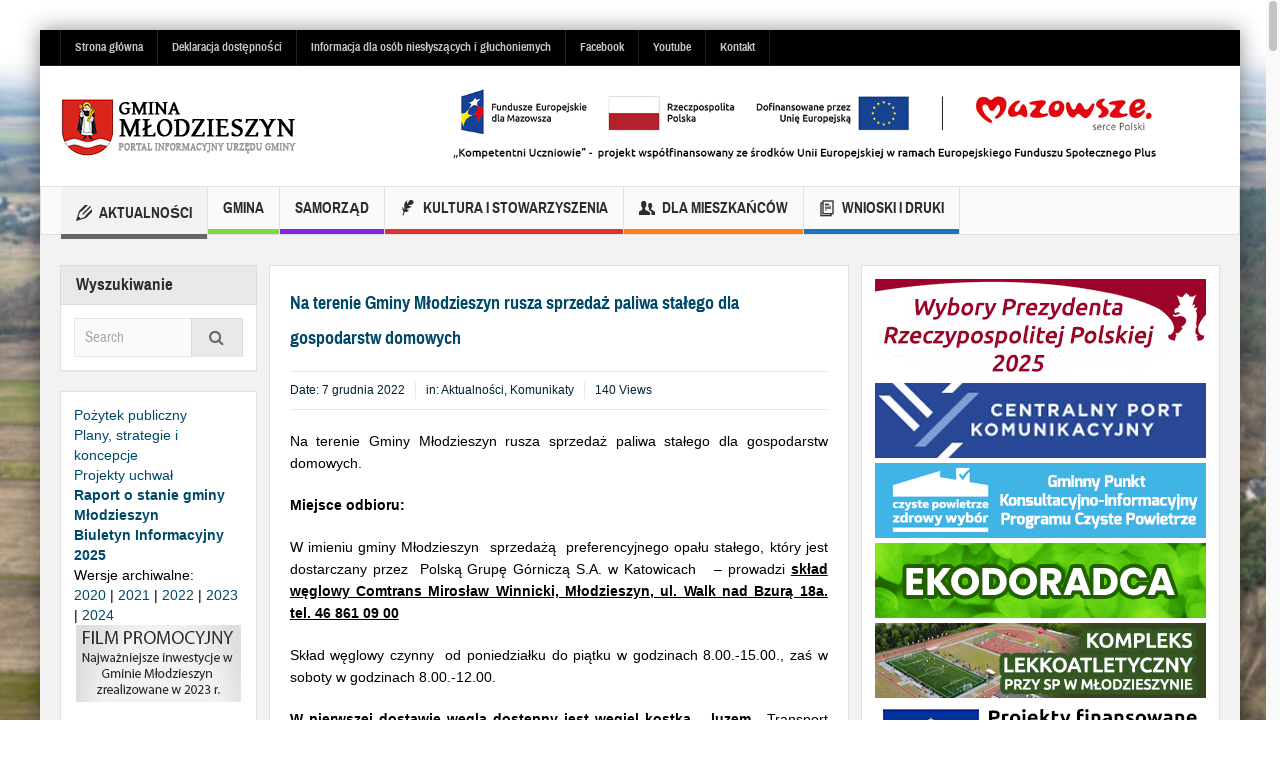

--- FILE ---
content_type: text/html; charset=UTF-8
request_url: https://mlodzieszyn.pl/na-terenie-gminy-mlodzieszyn-rusza-sprzedaz-paliwa-stalego-dla-gospodarstw-domowych/
body_size: 25437
content:
<!DOCTYPE html>
<html lang="pl-PL" class="no-js">
    <head>
        <meta charset="UTF-8" />
        <!--[if IE]>
        <meta http-equiv="X-UA-Compatible" content="IE=edge,chrome=1">
        <![endif]-->

	<link rel="profile" href="http://gmpg.org/xfn/11">
	<link rel="pingback" href="https://mlodzieszyn.pl/xmlrpc.php" />
        <meta property="og:image" content="https://mlodzieszyn.pl/wp-content/uploads/2022/12/318711766_583074083820074_8546879061710047791_n.jpg" />
    <meta property="og:image:width" content="960" />
    <meta property="og:image:height" content="547" />


    
    <meta property="og:title" content="Na terenie Gminy Młodzieszyn rusza sprzedaż paliwa stałego dla gospodarstw domowych" />
    <meta property="og:type" content="article" />
    <meta property="og:description" content="Na terenie Gminy Młodzieszyn rusza sprzedaż paliwa stałego dla gospodarstw domowych. Miejsce odbioru: W imieniu gminy Młodzieszyn&nbsp; sprzedażą&nbsp; preferencyjnego opału stałego, który jest dostar" />
    <meta property="og:url" content="https://mlodzieszyn.pl/na-terenie-gminy-mlodzieszyn-rusza-sprzedaz-paliwa-stalego-dla-gospodarstw-domowych/"/>
    <meta property="og:site_name" content="Gmina Młodzieszyn" />

		<meta name="viewport" content="width=device-width, initial-scale=1, maximum-scale=1">
	        <link rel="stylesheet" type="text/css" href="https://mlodzieszyn.pl/wp-content/themes/multinews/css/print.css" media="print" />
    			<link rel="apple-touch-icon" href="https://mlodzieszyn.pl/wp-content/themes/multinews/apple-touch-icon-precomposed.png" />
	<title>Na terenie Gminy Młodzieszyn rusza sprzedaż paliwa stałego dla gospodarstw domowych &#8211; Gmina Młodzieszyn</title>
<meta name='robots' content='max-image-preview:large' />
	<style>img:is([sizes="auto" i], [sizes^="auto," i]) { contain-intrinsic-size: 3000px 1500px }</style>
	<link rel="alternate" type="application/rss+xml" title="Gmina Młodzieszyn &raquo; Kanał z wpisami" href="https://mlodzieszyn.pl/feed/" />
<link rel="alternate" type="application/rss+xml" title="Gmina Młodzieszyn &raquo; Kanał z komentarzami" href="https://mlodzieszyn.pl/comments/feed/" />
<link rel="alternate" type="application/rss+xml" title="Gmina Młodzieszyn &raquo; Na terenie Gminy Młodzieszyn rusza sprzedaż paliwa stałego dla gospodarstw domowych Kanał z komentarzami" href="https://mlodzieszyn.pl/na-terenie-gminy-mlodzieszyn-rusza-sprzedaz-paliwa-stalego-dla-gospodarstw-domowych/feed/" />
		<style>
			.lazyload,
			.lazyloading {
				max-width: 100%;
			}
		</style>
		<script type="text/javascript">
/* <![CDATA[ */
window._wpemojiSettings = {"baseUrl":"https:\/\/s.w.org\/images\/core\/emoji\/16.0.1\/72x72\/","ext":".png","svgUrl":"https:\/\/s.w.org\/images\/core\/emoji\/16.0.1\/svg\/","svgExt":".svg","source":{"concatemoji":"https:\/\/mlodzieszyn.pl\/wp-includes\/js\/wp-emoji-release.min.js?ver=6.8.3"}};
/*! This file is auto-generated */
!function(s,n){var o,i,e;function c(e){try{var t={supportTests:e,timestamp:(new Date).valueOf()};sessionStorage.setItem(o,JSON.stringify(t))}catch(e){}}function p(e,t,n){e.clearRect(0,0,e.canvas.width,e.canvas.height),e.fillText(t,0,0);var t=new Uint32Array(e.getImageData(0,0,e.canvas.width,e.canvas.height).data),a=(e.clearRect(0,0,e.canvas.width,e.canvas.height),e.fillText(n,0,0),new Uint32Array(e.getImageData(0,0,e.canvas.width,e.canvas.height).data));return t.every(function(e,t){return e===a[t]})}function u(e,t){e.clearRect(0,0,e.canvas.width,e.canvas.height),e.fillText(t,0,0);for(var n=e.getImageData(16,16,1,1),a=0;a<n.data.length;a++)if(0!==n.data[a])return!1;return!0}function f(e,t,n,a){switch(t){case"flag":return n(e,"\ud83c\udff3\ufe0f\u200d\u26a7\ufe0f","\ud83c\udff3\ufe0f\u200b\u26a7\ufe0f")?!1:!n(e,"\ud83c\udde8\ud83c\uddf6","\ud83c\udde8\u200b\ud83c\uddf6")&&!n(e,"\ud83c\udff4\udb40\udc67\udb40\udc62\udb40\udc65\udb40\udc6e\udb40\udc67\udb40\udc7f","\ud83c\udff4\u200b\udb40\udc67\u200b\udb40\udc62\u200b\udb40\udc65\u200b\udb40\udc6e\u200b\udb40\udc67\u200b\udb40\udc7f");case"emoji":return!a(e,"\ud83e\udedf")}return!1}function g(e,t,n,a){var r="undefined"!=typeof WorkerGlobalScope&&self instanceof WorkerGlobalScope?new OffscreenCanvas(300,150):s.createElement("canvas"),o=r.getContext("2d",{willReadFrequently:!0}),i=(o.textBaseline="top",o.font="600 32px Arial",{});return e.forEach(function(e){i[e]=t(o,e,n,a)}),i}function t(e){var t=s.createElement("script");t.src=e,t.defer=!0,s.head.appendChild(t)}"undefined"!=typeof Promise&&(o="wpEmojiSettingsSupports",i=["flag","emoji"],n.supports={everything:!0,everythingExceptFlag:!0},e=new Promise(function(e){s.addEventListener("DOMContentLoaded",e,{once:!0})}),new Promise(function(t){var n=function(){try{var e=JSON.parse(sessionStorage.getItem(o));if("object"==typeof e&&"number"==typeof e.timestamp&&(new Date).valueOf()<e.timestamp+604800&&"object"==typeof e.supportTests)return e.supportTests}catch(e){}return null}();if(!n){if("undefined"!=typeof Worker&&"undefined"!=typeof OffscreenCanvas&&"undefined"!=typeof URL&&URL.createObjectURL&&"undefined"!=typeof Blob)try{var e="postMessage("+g.toString()+"("+[JSON.stringify(i),f.toString(),p.toString(),u.toString()].join(",")+"));",a=new Blob([e],{type:"text/javascript"}),r=new Worker(URL.createObjectURL(a),{name:"wpTestEmojiSupports"});return void(r.onmessage=function(e){c(n=e.data),r.terminate(),t(n)})}catch(e){}c(n=g(i,f,p,u))}t(n)}).then(function(e){for(var t in e)n.supports[t]=e[t],n.supports.everything=n.supports.everything&&n.supports[t],"flag"!==t&&(n.supports.everythingExceptFlag=n.supports.everythingExceptFlag&&n.supports[t]);n.supports.everythingExceptFlag=n.supports.everythingExceptFlag&&!n.supports.flag,n.DOMReady=!1,n.readyCallback=function(){n.DOMReady=!0}}).then(function(){return e}).then(function(){var e;n.supports.everything||(n.readyCallback(),(e=n.source||{}).concatemoji?t(e.concatemoji):e.wpemoji&&e.twemoji&&(t(e.twemoji),t(e.wpemoji)))}))}((window,document),window._wpemojiSettings);
/* ]]> */
</script>
<style id='wp-emoji-styles-inline-css' type='text/css'>

	img.wp-smiley, img.emoji {
		display: inline !important;
		border: none !important;
		box-shadow: none !important;
		height: 1em !important;
		width: 1em !important;
		margin: 0 0.07em !important;
		vertical-align: -0.1em !important;
		background: none !important;
		padding: 0 !important;
	}
</style>
<link rel='stylesheet' id='wp-block-library-css' href='https://mlodzieszyn.pl/wp-includes/css/dist/block-library/style.min.css?ver=6.8.3' type='text/css' media='all' />
<style id='classic-theme-styles-inline-css' type='text/css'>
/*! This file is auto-generated */
.wp-block-button__link{color:#fff;background-color:#32373c;border-radius:9999px;box-shadow:none;text-decoration:none;padding:calc(.667em + 2px) calc(1.333em + 2px);font-size:1.125em}.wp-block-file__button{background:#32373c;color:#fff;text-decoration:none}
</style>
<style id='pdfemb-pdf-embedder-viewer-style-inline-css' type='text/css'>
.wp-block-pdfemb-pdf-embedder-viewer{max-width:none}

</style>
<style id='global-styles-inline-css' type='text/css'>
:root{--wp--preset--aspect-ratio--square: 1;--wp--preset--aspect-ratio--4-3: 4/3;--wp--preset--aspect-ratio--3-4: 3/4;--wp--preset--aspect-ratio--3-2: 3/2;--wp--preset--aspect-ratio--2-3: 2/3;--wp--preset--aspect-ratio--16-9: 16/9;--wp--preset--aspect-ratio--9-16: 9/16;--wp--preset--color--black: #000000;--wp--preset--color--cyan-bluish-gray: #abb8c3;--wp--preset--color--white: #ffffff;--wp--preset--color--pale-pink: #f78da7;--wp--preset--color--vivid-red: #cf2e2e;--wp--preset--color--luminous-vivid-orange: #ff6900;--wp--preset--color--luminous-vivid-amber: #fcb900;--wp--preset--color--light-green-cyan: #7bdcb5;--wp--preset--color--vivid-green-cyan: #00d084;--wp--preset--color--pale-cyan-blue: #8ed1fc;--wp--preset--color--vivid-cyan-blue: #0693e3;--wp--preset--color--vivid-purple: #9b51e0;--wp--preset--gradient--vivid-cyan-blue-to-vivid-purple: linear-gradient(135deg,rgba(6,147,227,1) 0%,rgb(155,81,224) 100%);--wp--preset--gradient--light-green-cyan-to-vivid-green-cyan: linear-gradient(135deg,rgb(122,220,180) 0%,rgb(0,208,130) 100%);--wp--preset--gradient--luminous-vivid-amber-to-luminous-vivid-orange: linear-gradient(135deg,rgba(252,185,0,1) 0%,rgba(255,105,0,1) 100%);--wp--preset--gradient--luminous-vivid-orange-to-vivid-red: linear-gradient(135deg,rgba(255,105,0,1) 0%,rgb(207,46,46) 100%);--wp--preset--gradient--very-light-gray-to-cyan-bluish-gray: linear-gradient(135deg,rgb(238,238,238) 0%,rgb(169,184,195) 100%);--wp--preset--gradient--cool-to-warm-spectrum: linear-gradient(135deg,rgb(74,234,220) 0%,rgb(151,120,209) 20%,rgb(207,42,186) 40%,rgb(238,44,130) 60%,rgb(251,105,98) 80%,rgb(254,248,76) 100%);--wp--preset--gradient--blush-light-purple: linear-gradient(135deg,rgb(255,206,236) 0%,rgb(152,150,240) 100%);--wp--preset--gradient--blush-bordeaux: linear-gradient(135deg,rgb(254,205,165) 0%,rgb(254,45,45) 50%,rgb(107,0,62) 100%);--wp--preset--gradient--luminous-dusk: linear-gradient(135deg,rgb(255,203,112) 0%,rgb(199,81,192) 50%,rgb(65,88,208) 100%);--wp--preset--gradient--pale-ocean: linear-gradient(135deg,rgb(255,245,203) 0%,rgb(182,227,212) 50%,rgb(51,167,181) 100%);--wp--preset--gradient--electric-grass: linear-gradient(135deg,rgb(202,248,128) 0%,rgb(113,206,126) 100%);--wp--preset--gradient--midnight: linear-gradient(135deg,rgb(2,3,129) 0%,rgb(40,116,252) 100%);--wp--preset--font-size--small: 13px;--wp--preset--font-size--medium: 20px;--wp--preset--font-size--large: 36px;--wp--preset--font-size--x-large: 42px;--wp--preset--spacing--20: 0.44rem;--wp--preset--spacing--30: 0.67rem;--wp--preset--spacing--40: 1rem;--wp--preset--spacing--50: 1.5rem;--wp--preset--spacing--60: 2.25rem;--wp--preset--spacing--70: 3.38rem;--wp--preset--spacing--80: 5.06rem;--wp--preset--shadow--natural: 6px 6px 9px rgba(0, 0, 0, 0.2);--wp--preset--shadow--deep: 12px 12px 50px rgba(0, 0, 0, 0.4);--wp--preset--shadow--sharp: 6px 6px 0px rgba(0, 0, 0, 0.2);--wp--preset--shadow--outlined: 6px 6px 0px -3px rgba(255, 255, 255, 1), 6px 6px rgba(0, 0, 0, 1);--wp--preset--shadow--crisp: 6px 6px 0px rgba(0, 0, 0, 1);}:where(.is-layout-flex){gap: 0.5em;}:where(.is-layout-grid){gap: 0.5em;}body .is-layout-flex{display: flex;}.is-layout-flex{flex-wrap: wrap;align-items: center;}.is-layout-flex > :is(*, div){margin: 0;}body .is-layout-grid{display: grid;}.is-layout-grid > :is(*, div){margin: 0;}:where(.wp-block-columns.is-layout-flex){gap: 2em;}:where(.wp-block-columns.is-layout-grid){gap: 2em;}:where(.wp-block-post-template.is-layout-flex){gap: 1.25em;}:where(.wp-block-post-template.is-layout-grid){gap: 1.25em;}.has-black-color{color: var(--wp--preset--color--black) !important;}.has-cyan-bluish-gray-color{color: var(--wp--preset--color--cyan-bluish-gray) !important;}.has-white-color{color: var(--wp--preset--color--white) !important;}.has-pale-pink-color{color: var(--wp--preset--color--pale-pink) !important;}.has-vivid-red-color{color: var(--wp--preset--color--vivid-red) !important;}.has-luminous-vivid-orange-color{color: var(--wp--preset--color--luminous-vivid-orange) !important;}.has-luminous-vivid-amber-color{color: var(--wp--preset--color--luminous-vivid-amber) !important;}.has-light-green-cyan-color{color: var(--wp--preset--color--light-green-cyan) !important;}.has-vivid-green-cyan-color{color: var(--wp--preset--color--vivid-green-cyan) !important;}.has-pale-cyan-blue-color{color: var(--wp--preset--color--pale-cyan-blue) !important;}.has-vivid-cyan-blue-color{color: var(--wp--preset--color--vivid-cyan-blue) !important;}.has-vivid-purple-color{color: var(--wp--preset--color--vivid-purple) !important;}.has-black-background-color{background-color: var(--wp--preset--color--black) !important;}.has-cyan-bluish-gray-background-color{background-color: var(--wp--preset--color--cyan-bluish-gray) !important;}.has-white-background-color{background-color: var(--wp--preset--color--white) !important;}.has-pale-pink-background-color{background-color: var(--wp--preset--color--pale-pink) !important;}.has-vivid-red-background-color{background-color: var(--wp--preset--color--vivid-red) !important;}.has-luminous-vivid-orange-background-color{background-color: var(--wp--preset--color--luminous-vivid-orange) !important;}.has-luminous-vivid-amber-background-color{background-color: var(--wp--preset--color--luminous-vivid-amber) !important;}.has-light-green-cyan-background-color{background-color: var(--wp--preset--color--light-green-cyan) !important;}.has-vivid-green-cyan-background-color{background-color: var(--wp--preset--color--vivid-green-cyan) !important;}.has-pale-cyan-blue-background-color{background-color: var(--wp--preset--color--pale-cyan-blue) !important;}.has-vivid-cyan-blue-background-color{background-color: var(--wp--preset--color--vivid-cyan-blue) !important;}.has-vivid-purple-background-color{background-color: var(--wp--preset--color--vivid-purple) !important;}.has-black-border-color{border-color: var(--wp--preset--color--black) !important;}.has-cyan-bluish-gray-border-color{border-color: var(--wp--preset--color--cyan-bluish-gray) !important;}.has-white-border-color{border-color: var(--wp--preset--color--white) !important;}.has-pale-pink-border-color{border-color: var(--wp--preset--color--pale-pink) !important;}.has-vivid-red-border-color{border-color: var(--wp--preset--color--vivid-red) !important;}.has-luminous-vivid-orange-border-color{border-color: var(--wp--preset--color--luminous-vivid-orange) !important;}.has-luminous-vivid-amber-border-color{border-color: var(--wp--preset--color--luminous-vivid-amber) !important;}.has-light-green-cyan-border-color{border-color: var(--wp--preset--color--light-green-cyan) !important;}.has-vivid-green-cyan-border-color{border-color: var(--wp--preset--color--vivid-green-cyan) !important;}.has-pale-cyan-blue-border-color{border-color: var(--wp--preset--color--pale-cyan-blue) !important;}.has-vivid-cyan-blue-border-color{border-color: var(--wp--preset--color--vivid-cyan-blue) !important;}.has-vivid-purple-border-color{border-color: var(--wp--preset--color--vivid-purple) !important;}.has-vivid-cyan-blue-to-vivid-purple-gradient-background{background: var(--wp--preset--gradient--vivid-cyan-blue-to-vivid-purple) !important;}.has-light-green-cyan-to-vivid-green-cyan-gradient-background{background: var(--wp--preset--gradient--light-green-cyan-to-vivid-green-cyan) !important;}.has-luminous-vivid-amber-to-luminous-vivid-orange-gradient-background{background: var(--wp--preset--gradient--luminous-vivid-amber-to-luminous-vivid-orange) !important;}.has-luminous-vivid-orange-to-vivid-red-gradient-background{background: var(--wp--preset--gradient--luminous-vivid-orange-to-vivid-red) !important;}.has-very-light-gray-to-cyan-bluish-gray-gradient-background{background: var(--wp--preset--gradient--very-light-gray-to-cyan-bluish-gray) !important;}.has-cool-to-warm-spectrum-gradient-background{background: var(--wp--preset--gradient--cool-to-warm-spectrum) !important;}.has-blush-light-purple-gradient-background{background: var(--wp--preset--gradient--blush-light-purple) !important;}.has-blush-bordeaux-gradient-background{background: var(--wp--preset--gradient--blush-bordeaux) !important;}.has-luminous-dusk-gradient-background{background: var(--wp--preset--gradient--luminous-dusk) !important;}.has-pale-ocean-gradient-background{background: var(--wp--preset--gradient--pale-ocean) !important;}.has-electric-grass-gradient-background{background: var(--wp--preset--gradient--electric-grass) !important;}.has-midnight-gradient-background{background: var(--wp--preset--gradient--midnight) !important;}.has-small-font-size{font-size: var(--wp--preset--font-size--small) !important;}.has-medium-font-size{font-size: var(--wp--preset--font-size--medium) !important;}.has-large-font-size{font-size: var(--wp--preset--font-size--large) !important;}.has-x-large-font-size{font-size: var(--wp--preset--font-size--x-large) !important;}
:where(.wp-block-post-template.is-layout-flex){gap: 1.25em;}:where(.wp-block-post-template.is-layout-grid){gap: 1.25em;}
:where(.wp-block-columns.is-layout-flex){gap: 2em;}:where(.wp-block-columns.is-layout-grid){gap: 2em;}
:root :where(.wp-block-pullquote){font-size: 1.5em;line-height: 1.6;}
</style>
<link rel='stylesheet' id='contact-form-7-css' href='https://mlodzieszyn.pl/wp-content/plugins/contact-form-7/includes/css/styles.css?ver=6.1.4' type='text/css' media='all' />
<link rel='stylesheet' id='super-rss-reader-css' href='https://mlodzieszyn.pl/wp-content/plugins/super-rss-reader/public/css/style.min.css?ver=5.4' type='text/css' media='all' />
<link rel='stylesheet' id='multinews-style-css' href='https://mlodzieszyn.pl/wp-content/themes/multinews/style.css?ver=6.8.3' type='text/css' media='all' />
<link rel='stylesheet' id='main-css' href='https://mlodzieszyn.pl/wp-content/themes/multinews/css/main.css?ver=6.8.3' type='text/css' media='all' />
<link rel='stylesheet' id='plugins-css' href='https://mlodzieszyn.pl/wp-content/themes/multinews/css/plugins.css?ver=6.8.3' type='text/css' media='all' />
<link rel='stylesheet' id='responsive-css' href='https://mlodzieszyn.pl/wp-content/themes/multinews/css/media.css?ver=6.8.3' type='text/css' media='all' />
<link rel='stylesheet' id='dashicons-css' href='https://mlodzieszyn.pl/wp-includes/css/dashicons.min.css?ver=6.8.3' type='text/css' media='all' />
<link rel='stylesheet' id='dflip-style-css' href='https://mlodzieszyn.pl/wp-content/plugins/3d-flipbook-dflip-lite/assets/css/dflip.min.css?ver=2.4.20' type='text/css' media='all' />
<script type="text/javascript" src="https://mlodzieszyn.pl/wp-includes/js/jquery/jquery.min.js?ver=3.7.1" id="jquery-core-js"></script>
<script type="text/javascript" src="https://mlodzieszyn.pl/wp-includes/js/jquery/jquery-migrate.min.js?ver=3.4.1" id="jquery-migrate-js"></script>
<script type="text/javascript" src="https://mlodzieszyn.pl/wp-content/plugins/super-rss-reader/public/js/jquery.easy-ticker.min.js?ver=5.4" id="jquery-easy-ticker-js"></script>
<script type="text/javascript" src="https://mlodzieszyn.pl/wp-content/plugins/super-rss-reader/public/js/script.min.js?ver=5.4" id="super-rss-reader-js"></script>
<link rel="https://api.w.org/" href="https://mlodzieszyn.pl/wp-json/" /><link rel="alternate" title="JSON" type="application/json" href="https://mlodzieszyn.pl/wp-json/wp/v2/posts/44430" /><link rel="EditURI" type="application/rsd+xml" title="RSD" href="https://mlodzieszyn.pl/xmlrpc.php?rsd" />
<meta name="generator" content="WordPress 6.8.3" />
<link rel="canonical" href="https://mlodzieszyn.pl/na-terenie-gminy-mlodzieszyn-rusza-sprzedaz-paliwa-stalego-dla-gospodarstw-domowych/" />
<link rel='shortlink' href='https://mlodzieszyn.pl/?p=44430' />
<link rel="alternate" title="oEmbed (JSON)" type="application/json+oembed" href="https://mlodzieszyn.pl/wp-json/oembed/1.0/embed?url=https%3A%2F%2Fmlodzieszyn.pl%2Fna-terenie-gminy-mlodzieszyn-rusza-sprzedaz-paliwa-stalego-dla-gospodarstw-domowych%2F" />
<link rel="alternate" title="oEmbed (XML)" type="text/xml+oembed" href="https://mlodzieszyn.pl/wp-json/oembed/1.0/embed?url=https%3A%2F%2Fmlodzieszyn.pl%2Fna-terenie-gminy-mlodzieszyn-rusza-sprzedaz-paliwa-stalego-dla-gospodarstw-domowych%2F&#038;format=xml" />
		<script>
			document.documentElement.className = document.documentElement.className.replace('no-js', 'js');
		</script>
				<style>
			.no-js img.lazyload {
				display: none;
			}

			figure.wp-block-image img.lazyloading {
				min-width: 150px;
			}

			.lazyload,
			.lazyloading {
				--smush-placeholder-width: 100px;
				--smush-placeholder-aspect-ratio: 1/1;
				width: var(--smush-image-width, var(--smush-placeholder-width)) !important;
				aspect-ratio: var(--smush-image-aspect-ratio, var(--smush-placeholder-aspect-ratio)) !important;
			}

						.lazyload, .lazyloading {
				opacity: 0;
			}

			.lazyloaded {
				opacity: 1;
				transition: opacity 400ms;
				transition-delay: 0ms;
			}

					</style>
			<!--[if lt IE 9]>
	<script src="https://mlodzieszyn.pl/wp-content/themes/multinews/framework/helpers/js/html5.js"></script>
	<script src="https://mlodzieszyn.pl/wp-content/themes/multinews/framework/helpers/js/IE9.js"></script>
	<![endif]-->
		<style type="text/css" id="wp-custom-css">
			td, th {
    padding: 5px;
}
ul.br-right li a i.img_icon.icon_only {
    background-size: 92px;
    width: 95px;
}
.col2 footer.footer .footer-widget.one-full, footer.footer .footer-widget.one-full {
  width: 96%;
}		</style>
		<style type="text/css" title="dynamic-css" class="options-output">.header-right_custom-content{margin-top:15px;margin-right:50px;}.entry-crumbs,.entry-crumbs .vbreadcrumb>a,.cat-slider-nav-title,.f-tabbed-head li a.current,.media-main-content .f-tabbed-head li.active a span,.media-main-content .f-tabbed-head li a:hover span,.media-main-content .f-tabbed-head li.active a,.media-main-content .f-tabbed-head li a:hover,.f-tabbed-head li.active a,.f-tabbed-head li a:hover,.cat-grid li h2 a,header.block-title h2 a,header.block-title h2,.sidebar a:hover,.secondary-sidebar a:hover,.main-container a:hover,.sidebar .post-list li h2 a:hover,.secondary-sidebar .post-list li h2 a:hover,.nb1 ul li h2 a:hover,.nb2 .first-item h2 a:hover,.nb3 .first-item h2 a:hover,.nb4 .first-item h2 a:hover,.nb5 .first-item h2 a:hover,.nb6 ul li h2 a:hover,.nb3 ul li h2 a:hover,.nb4 ul li h2 a:hover,.nb2 ul li h2 a:hover,.nb5 ul li h2 a:hover,ul.f-tabbed-list li h2 a:hover,.scroller .owl-next:hover:after,.scroller .owl-prev:hover:before,.sidebar .widget_categories li:hover,.sidebar .widget_categories li:hover a,.secondary-sidebar .widget_categories li:hover,.secondary-sidebar .widget_categories li:hover a,.scroller2 .owl-next:hover:after,.scroller2 .owl-prev:hover:before,.mom-related-posts li:hover h2 a,ul.widget-tabbed-header li a.current,.secondary-sidebar .post-list li .read-more-link,ul.mom_tabs li a.current,ul.mom_tabs li a:hover,.accordion h2.active .acch_arrows:before,.accordion h2.active .acch_arrows:before,.accordion h2.active .acch_numbers,.accordion h2.active .acch_pm:before,ul.mom_tabs li a.current,ul.mom_tabs li a:hover,.tabs_v3 ul.mom_tabs li a.current,.toggle_active h4.toggle_title,.cat-slider-mpop ul li h2 a,.blog-post-big h2 a,.blog-post h2 a,.cat-list li h2 a,ul.widget-tabbed-header li a:hover,ul.widget-tabbed-header li a.current,.pagination span,h1.entry-title,.entry-content-data .post-thumbnail .img-toggle,a:hover,.sidebar .post-list li h2 a:hover,.secondary-sidebar .post-list li h2 a:hover,.nb1 ul li h2 a:hover,.nb2 .first-item h2 a:hover,.nb3 .first-item h2 a:hover,.nb4 .first-item h2 a:hover,.nb5 .first-item h2 a:hover,.nb6 ul li h2 a:hover,.nb3 ul li h2 a:hover,.nb4 ul li h2 a:hover,.nb2 ul li h2 a:hover,.nb5 ul li h2 a:hover,ul.f-tabbed-list li h2 a:hover,.scroller .owl-next:hover:after,.scroller .owl-prev:hover:before,.sidebar .widget_categories li:hover,.sidebar .widget_categories li:hover a,.secondary-sidebar .widget_categories li:hover,.secondary-sidebar .widget_categories li:hover a,.scroller2 .owl-next:hover:after,.scroller2 .owl-prev:hover:before,.mom-related-posts li:hover h2 a,.author-bio-name a,ol.nb-tabbed-head li.active a,.dropcap, .entry-crumbs,.entry-crumbs .vbreadcrumb>a,.f-tabbed-head li a.current,.media-main-content .f-tabbed-head li.active a span,.media-main-content .f-tabbed-head li a:hover span,.media-main-content .f-tabbed-head li.active a,.media-main-content .f-tabbed-head li a:hover,.f-tabbed-head li.active a,.f-tabbed-head li a:hover,.f-tabbed-head li a.current,.media-main-content .f-tabbed-head li.active a span,.media-main-content .f-tabbed-head li a:hover span,.media-main-content .f-tabbed-head li.active a,.media-main-content .f-tabbed-head li a:hover,.f-tabbed-head li.active a,.f-tabbed-head li a:hover,.weather-page-head,header.block-title h2 a,header.block-title h2,.sidebar a:hover,.secondary-sidebar a:hover,.main-container a:hover,.sidebar .post-list li h2 a:hover,.secondary-sidebar .post-list li h2 a:hover,.nb1 ul li h2 a:hover,.nb2 .first-item h2 a:hover,.nb3 .first-item h2 a:hover,.nb4 .first-item h2 a:hover,.nb5 .first-item h2 a:hover,.nb6 ul li h2 a:hover,.nb3 ul li h2 a:hover,.nb4 ul li h2 a:hover,.nb2 ul li h2 a:hover,.nb5 ul li h2 a:hover,ul.f-tabbed-list li h2 a:hover,.scroller .owl-next:hover:after,.scroller .owl-prev:hover:before,.sidebar .widget_categories li:hover,.sidebar .widget_categories li:hover a,.secondary-sidebar .widget_categories li:hover,.secondary-sidebar .widget_categories li:hover a,.scroller2 .owl-next:hover:after,.scroller2 .owl-prev:hover:before,.mom-related-posts li:hover h2 a,ul.widget-tabbed-header li a.current,.secondary-sidebar .post-list li .read-more-link,ul.mom_tabs li a.current,ul.mom_tabs li a:hover,.accordion h2.active .acch_arrows:before,.accordion h2.active .acch_arrows:before,.accordion h2.active .acch_numbers,.accordion h2.active .acch_pm:before,ul.mom_tabs li a.current,ul.mom_tabs li a:hover,.tabs_v3 ul.mom_tabs li a.current,.toggle_active h4.toggle_title,ul.products li .mom_product_details .price,.star-rating,.star-rating,.main_tabs .tabs li.active>a,.blog-post-big h2 a,.blog-post h2 a,.cat-list li h2 a,ol.nb-tabbed-head li.active a,.dropcap, a:hover, .mom-archive ul li ul li a:hover, header.block-title h2 a, header.block-title h2, .error-page .search-form .esearch-submit, .post-list .star-rating, .star-rating, .entry-content-data .story-highlights h4, .entry-content-data .story-highlights ul li:hover a:before, .bbp-body .bbp-forum-title, .mom-main-color, .site-content  .mom-main-color, .bbp-forum-freshness .bbp-author-name, .mom-bbp-topic-data .bbp-topic-permalink, .bbp-topics .bbp-author-name, .bbp-pagination-links span.current, .mom-main-color a, #buddypress div#item-header div#item-meta a, #buddypress div.item-list-tabs ul li span, #buddypress div#object-nav.item-list-tabs ul li.selected a, #buddypress div#object-nav.item-list-tabs ul li.current a, #buddypress div#subnav.item-list-tabs ul li.selected a, #buddypress div#subnav.item-list-tabs ul li.current a, .entry-crumbs a{color:#004a69;}.entry-crumbs .crumb-icon,.sidebar .widget_archive li:hover a:before,.widget_archive li:hover a:before,.widget_pages li:hover a:before,.widget_meta li:hover a:before,.widget_categories li:hover a:before,.accordion h2.active:before,.accordion h2:hover:before,a.mom_button,.mom_iconbox_square,.mom_iconbox_circle,.toggle_active:before,.cat-slider-nav ul li.activeSlide,.cat-slider-nav ul li:hover,.top-cat-slider-nav ul li:hover,a.read-more,.cat-slider-nav ul li.activeSlide:after,.cat-slider-nav ul li:hover:after,.cat-slider-nav ul li.activeSlide:before,.cat-slider-nav ul li:hover:before,.top-cat-slider-nav ul li:hover:after,.top-cat-slider-nav ul li:hover:before,.button,.mom_button,input[type="submit"],button[type="submit"],a.read-more,.brmenu .nav-button.nav-cart span.numofitems, .entry-crumbs .crumb-icon,.weather-page-icon,.weather-switch-tabs .w-unit.selected,.sidebar .widget_archive li:hover a:before,.media-cat-filter ul>li:hover>a:before,.widget_archive li:hover a:before,.widget_pages li:hover a:before,.widget_meta li:hover a:before,.widget_categories li:hover a:before,.accordion h2.active:before,.accordion h2:hover:before,a.mom_button,.mom_iconbox_square,.mom_iconbox_circle,.toggle_active:before,button,input[type="button"],input[type="reset"],input[type="submit"],.woocommerce .widget_price_filter .ui-slider .ui-slider-handle,.woocommerce-page .widget_price_filter .ui-slider .ui-slider-handle,a.read-more,.brmenu .nav-button.nav-cart span.numofitems, .widget ul:not(.widget-tabbed-header):not(.social-counter):not(.social-widget):not(.latest-comment-list):not(.npwidget):not(.post-list):not(.twiter-list):not(.user-login-links):not(.login-links):not(.product_list_widget):not(.twiter-buttons):not(.w-co-w)>li:hover>a:before,.sidebar .widget_archive li:hover a:before,.media-cat-filter ul>li:hover>a:before,.widget_archive li:hover a:before,.widget_pages li:hover a:before,.widget_meta li:hover a:before,.widget_categories li:hover a:before,.widget_nav_menu ul li a:hover:before, .mom-archive ul li ul li a:before, .alert-bar, .widget.momizat_widget_categories ul li:hover a span{background-color:#004a69;}.cat-slider-nav ul li.activeSlide,.cat-slider-nav ul li:hover,.top-cat-slider-nav ul li:hover,.cat-slider-nav ul li.activeSlide+li,.cat-slider-nav ul li:hover+li,.top-cat-slider-nav ul li:hover+li, .tagcloud a:hover, .mom_quote .quote-arrow, .toggle_active:before, .mom_quote{border-color:#004a69;}.cat-slider-nav ul li.activeSlide h2:before,.cat-slider-nav ul li:hover h2:before,.top-cat-slider-nav ul li:hover h2:before, .rtl .entry-crumbs .crumb-icon:before{border-right-color:#004a69;}.entry-crumbs .crumb-icon:before, .weather-page-icon:before, .entry-crumbs .crumb-icon:before{border-left-color:#004a69;}body{color:#000000;}a, .mom-archive ul li ul li a, body a{color:#004a69;}a:hover, .mom-archive ul li ul li a:hover, body a:hover{color:#ff1500;}.top-bar, ul.top-menu li ul li:hover, .ajax-search-results a:hover{background:#000000;}.today_date{color:#707070;}.header-wrap,.hst1 .header-wrap,.hst2 .header-wrap,.hst3 .header-wrap{background-color:#ffffff;}.mom-body ul.webticker li h4 a{color:#000000;}.mom-body ul.webticker li h4 a:hover{color:#003b77;}footer.footer{background-color:#ffffff;}footer.footer{border-top:0px solid ;border-bottom:0px solid ;border-left:0px solid ;border-right:0px solid ;}footer.footer .footer-widget{color:#000000;}footer.footer .footer-widget a{color:#000000;}.footer-bottom{color:#ffffff;}.footer-bottom a{color:#ffffff;}ul.footer-bottom-menu{border-top:0px solid ;border-bottom:0px solid ;border-left:0px solid ;border-right:0px solid ;}body{background-color:#ffffff;background-size:cover;background-image:url('https://mlodzieszyn.pl/wp-content/uploads/2024/03/tlo-scaled.jpg');}ul.top-menu li,ul.top-social-icon li.top-search div input, ul.main-menu li, .breaking-news .breaking-title,.section-header, footer.show-more a, .def-slider-desc, .f-tabbed-head li a,.scroller ul li .entry-meta, .secondary-sidebar .post-list li .read-more-link,.widget-tab .post-list li .entry-meta, .tagcloud a, .sidebar .social-counter,ul.widget-tabbed-header li a, ul.latest-comment-list li cite, ul.latest-comment-list li .ctime,.login-widget input[type="text"], .login-widget input[type="password"],input[type="button"], input[type="reset"], input[type="submit"],input[type="email"], .login-pwd-wrap span, .login-widget .login-button,ul.login-links li a, .login-widget label, .first-weather .weather-date,.first-weather .weather-result span, .w-item-title, .w-item-content ul li,.poll-widget ul li .poll-title, .poll-widget p, .poll-widget ul li small,.poll-widget ul li button.poll-vote, ul.twiter-list, .sidebar .widget_categories,.sidebar .widget_archive, .secondary-sidebar .widget_categories,.search-form .search-field, .footer .newsletter .nsf, .footer .newsletter .nsb,footer.footer, .footer-menu, .footer-bottom, ol.nb-tabbed-head li a,.nb2 ul li.show-more a, .cat-slider-nav-title, .cat-slider-pop, .entry-crumbs,.entry-content-data .story-highlights ul li, .entry-tag-links, .mom-share-buttons a,.mom-share-post .sh_arrow, .post-nav-links, .author-bio-name a, .comment-list .single-comment cite,.comment-list .single-comment time, .comment-list .single-comment .comment-reply-link,.media-sort-title, .media-cat-filter li, .weather-switch-tabs a, .t-w-title .weather-date,.weather-results-status, .find-weather-box, .adv-search-form label,.adv-search-form .submit, .ajax-search-results a, .mom-megamenu .view-all-link,.widget_pages li, .widget_meta li, .widget_recent_comments li, .widget_recent_entries li,.widget_rss li, .span.blog-timeline-date, .blog-timeline-more, .user-login-links li a,.nsd, .mom-reveiw-system .review-header h2, .today_date, a.read-more,button, .pagination, h1, h2, h3, h4, h5, h6, input[type="text"], textarea,select, .not-valid-city, .entry-content blockquote, ul.mom_tabs li a,.media-cat-filter li, .widget_archive li, .widget_nav_menu ul a, .mobile-menu li a,.device-menu-holder, #navigation .device-menu li.menu-item > a, .section-header h1.section-title2,section-header span.mom-sub-title, .mom-reveiw-system .review-circle .circle .val,.mom-reveiw-system .review-circles .review-circle, .mom-reveiw-system .score-wrap .review-circle,.review-footer .total-votes, .rs-smaller_than_default.mom-reveiw-system .stars-cr,.review-summary .review-score .score-wrap.stars-score .score-title,.mom-reveiw-system .review-summary .review-score .score, .rs-smaller_than_default.mom-reveiw-system .mom-bar .mb-inner .cr,.mom-reveiw-system .mom-bar .mb-score, .mom-reveiw-system .review-summary .review-score .score-wrap,footer.author-box-footer span, .weather-switch-tabs label, .main_tabs .tabs a,.wp-caption-text, th, .bbp-forum-info, .bbp-forums li, #bbpress-forums .mom-bbp-content,.bbp-topics li, .bbp-pagination, .mom-main-font, .widget_display_stats,#buddypress div.item-list-tabs ul, #buddypress button, #buddypress a.button,#buddypress input[type=submit], #buddypress input[type=button], #buddypress input[type=reset],#buddypress ul.button-nav li a, #buddypress div.generic-button a, #buddypress .comment-reply-link,a.bp-title-button, #buddypress .activity-list li.load-more, #buddypress .activity-list li.load-newest,.widget.buddypress ul.item-list, .bp-login-widget-user-links, .vid-box-nav li h2,.chat-author, .photo-credit, .wp-polls-form,.secondary-sidebar .social-counter li, .mom-members, .feature-cat-slider .cat-label, widget-tabbed-body, .numbers_bullets .def-slider .owl-dots > div, .mom_cat_num, .mom_cat_link{font-weight:400;}
		                    body
							.mom-megamenu .sub-mom-megamenu2 ul li h2 a,
							.mom-megamenu .sub-mom-megamenu ul li h2 a,
							ul.webticker li h4,
							.entry-meta a,
							.entry-meta,
							.review-widget li .rev-title,
							.review-widget li small,
							.widget_rss .rss-date{font-weight:400;}body, article .entry-content{font-weight:400;font-style:normal;}ul.main-menu > li{color:#000000;}header.block-title h2 a, header.block-title h2, .section-header h2.section-title a, .section-header h2.section-title{color:#004a69;}.entry-content h1{line-height:18px;font-size:18px;}.entry-content h2{line-height:18px;color:#004a69;font-size:18px;}</style>	<style type="text/css" class="multinews-custom-dynamic-css">
					header.block-title h2 a, header.block-title h2, .section-header h2.section-title a, .section-header h2.section-title{
			color: #004a69;
		}
				.widget-title h2{
			color: ;
		}
				.header-wrap > .inner,
		.header-wrap{
			line-height: 120px;
			height: 120px;
		}
						.navigation .mom-megamenu ul li.active:before, .navigation .mom-megamenu ul li:hover:before{
			border-left-color: ;
		}
				/* Main color */
		.entry-crumbs,.entry-crumbs .vbreadcrumb>a,.cat-slider-nav-title,.f-tabbed-head li a.current,.media-main-content .f-tabbed-head li.active a span,.media-main-content .f-tabbed-head li a:hover span,.media-main-content .f-tabbed-head li.active a,.media-main-content .f-tabbed-head li a:hover,.f-tabbed-head li.active a,.f-tabbed-head li a:hover,.cat-grid li h2 a,header.block-title h2 a,header.block-title h2,.sidebar a:hover,.secondary-sidebar a:hover,.main-container a:hover,.sidebar .post-list li h2 a:hover,.secondary-sidebar .post-list li h2 a:hover,.nb1 ul li h2 a:hover,.nb2 .first-item h2 a:hover,.nb3 .first-item h2 a:hover,.nb4 .first-item h2 a:hover,.nb5 .first-item h2 a:hover,.nb6 ul li h2 a:hover,.nb3 ul li h2 a:hover,.nb4 ul li h2 a:hover,.nb2 ul li h2 a:hover,.nb5 ul li h2 a:hover,ul.f-tabbed-list li h2 a:hover,.scroller .owl-next:hover:after,.scroller .owl-prev:hover:before,.sidebar .widget_categories li:hover,.sidebar .widget_categories li:hover a,.secondary-sidebar .widget_categories li:hover,.secondary-sidebar .widget_categories li:hover a,.scroller2 .owl-next:hover:after,.scroller2 .owl-prev:hover:before,.mom-related-posts li:hover h2 a,ul.widget-tabbed-header li a.current,.secondary-sidebar .post-list li .read-more-link,ul.mom_tabs li a.current,ul.mom_tabs li a:hover,.accordion h2.active .acch_arrows:before,.accordion h2.active .acch_arrows:before,.accordion h2.active .acch_numbers,.accordion h2.active .acch_pm:before,ul.mom_tabs li a.current,ul.mom_tabs li a:hover,.tabs_v3 ul.mom_tabs li a.current,.toggle_active h4.toggle_title,.cat-slider-mpop ul li h2 a,.blog-post-big h2 a,.blog-post h2 a,.cat-list li h2 a,ul.widget-tabbed-header li a:hover,ul.widget-tabbed-header li a.current,.pagination span,h1.entry-title,.entry-content-data .post-thumbnail .img-toggle,a:hover,.sidebar .post-list li h2 a:hover,.secondary-sidebar .post-list li h2 a:hover,.nb1 ul li h2 a:hover,.nb2 .first-item h2 a:hover,.nb3 .first-item h2 a:hover,.nb4 .first-item h2 a:hover,.nb5 .first-item h2 a:hover,.nb6 ul li h2 a:hover,.nb3 ul li h2 a:hover,.nb4 ul li h2 a:hover,.nb2 ul li h2 a:hover,.nb5 ul li h2 a:hover,ul.f-tabbed-list li h2 a:hover,.scroller .owl-next:hover:after,.scroller .owl-prev:hover:before,.sidebar .widget_categories li:hover,.sidebar .widget_categories li:hover a,.secondary-sidebar .widget_categories li:hover,.secondary-sidebar .widget_categories li:hover a,.scroller2 .owl-next:hover:after,.scroller2 .owl-prev:hover:before,.mom-related-posts li:hover h2 a,.author-bio-name a,ol.nb-tabbed-head li.active a,.dropcap, .entry-crumbs,.entry-crumbs .vbreadcrumb>a,.f-tabbed-head li a.current,.media-main-content .f-tabbed-head li.active a span,.media-main-content .f-tabbed-head li a:hover span,.media-main-content .f-tabbed-head li.active a,.media-main-content .f-tabbed-head li a:hover,.f-tabbed-head li.active a,.f-tabbed-head li a:hover,.f-tabbed-head li a.current,.media-main-content .f-tabbed-head li.active a span,.media-main-content .f-tabbed-head li a:hover span,.media-main-content .f-tabbed-head li.active a,.media-main-content .f-tabbed-head li a:hover,.f-tabbed-head li.active a,.f-tabbed-head li a:hover,.weather-page-head,header.block-title h2 a,header.block-title h2,.sidebar a:hover,.secondary-sidebar a:hover,.main-container a:hover,.sidebar .post-list li h2 a:hover,.secondary-sidebar .post-list li h2 a:hover,.nb1 ul li h2 a:hover,.nb2 .first-item h2 a:hover,.nb3 .first-item h2 a:hover,.nb4 .first-item h2 a:hover,.nb5 .first-item h2 a:hover,.nb6 ul li h2 a:hover,.nb3 ul li h2 a:hover,.nb4 ul li h2 a:hover,.nb2 ul li h2 a:hover,.nb5 ul li h2 a:hover,ul.f-tabbed-list li h2 a:hover,.scroller .owl-next:hover:after,.scroller .owl-prev:hover:before,.sidebar .widget_categories li:hover,.sidebar .widget_categories li:hover a,.secondary-sidebar .widget_categories li:hover,.secondary-sidebar .widget_categories li:hover a,.scroller2 .owl-next:hover:after,.scroller2 .owl-prev:hover:before,.mom-related-posts li:hover h2 a,ul.widget-tabbed-header li a.current,.secondary-sidebar .post-list li .read-more-link,ul.mom_tabs li a.current,ul.mom_tabs li a:hover,.accordion h2.active .acch_arrows:before,.accordion h2.active .acch_arrows:before,.accordion h2.active .acch_numbers,.accordion h2.active .acch_pm:before,ul.mom_tabs li a.current,ul.mom_tabs li a:hover,.tabs_v3 ul.mom_tabs li a.current,.toggle_active h4.toggle_title,ul.products li .mom_product_details .price,.star-rating,.star-rating,.main_tabs .tabs li.active>a,.blog-post-big h2 a,.blog-post h2 a,.cat-list li h2 a,ol.nb-tabbed-head li.active a,.dropcap, a:hover, .mom-archive ul li ul li a:hover, header.block-title h2 a, header.block-title h2, .error-page .search-form .esearch-submit, .post-list .star-rating, .star-rating, .entry-content-data .story-highlights h4, .entry-content-data .story-highlights ul li:hover a:before, .bbp-body .bbp-forum-title, .mom-main-color, .site-content  .mom-main-color, .bbp-forum-freshness .bbp-author-name, .mom-bbp-topic-data .bbp-topic-permalink, .bbp-topics .bbp-author-name, .bbp-pagination-links span.current, .mom-main-color a, #buddypress div#item-header div#item-meta a, #buddypress div.item-list-tabs ul li span, #buddypress div#object-nav.item-list-tabs ul li.selected a, #buddypress div#object-nav.item-list-tabs ul li.current a, #buddypress div#subnav.item-list-tabs ul li.selected a, #buddypress div#subnav.item-list-tabs ul li.current a, .entry-crumbs a{
			color: #004a69;
		}
      .entry-crumbs .crumb-icon,.sidebar .widget_archive li:hover a:before,.widget_archive li:hover a:before,.widget_pages li:hover a:before,.widget_meta li:hover a:before,.widget_categories li:hover a:before,.accordion h2.active:before,.accordion h2:hover:before,a.mom_button,.mom_iconbox_square,.mom_iconbox_circle,.toggle_active:before,.cat-slider-nav ul li.activeSlide,.cat-slider-nav ul li:hover,.top-cat-slider-nav ul li:hover,a.read-more,.cat-slider-nav ul li.activeSlide:after,.cat-slider-nav ul li:hover:after,.cat-slider-nav ul li.activeSlide:before,.cat-slider-nav ul li:hover:before,.top-cat-slider-nav ul li:hover:after,.top-cat-slider-nav ul li:hover:before,.button,.mom_button,input[type="submit"],button[type="submit"],a.read-more,.brmenu .nav-button.nav-cart span.numofitems, .entry-crumbs .crumb-icon,.weather-page-icon,.weather-switch-tabs .w-unit.selected,.sidebar .widget_archive li:hover a:before,.media-cat-filter ul>li:hover>a:before,.widget_archive li:hover a:before,.widget_pages li:hover a:before,.widget_meta li:hover a:before,.widget_categories li:hover a:before,.accordion h2.active:before,.accordion h2:hover:before,a.mom_button,.mom_iconbox_square,.mom_iconbox_circle,.toggle_active:before,button,input[type="button"],input[type="reset"],input[type="submit"],.woocommerce .widget_price_filter .ui-slider .ui-slider-handle,.woocommerce-page .widget_price_filter .ui-slider .ui-slider-handle,a.read-more,.brmenu .nav-button.nav-cart span.numofitems, .widget ul:not(.widget-tabbed-header):not(.social-counter):not(.social-widget):not(.latest-comment-list):not(.npwidget):not(.post-list):not(.twiter-list):not(.user-login-links):not(.login-links):not(.product_list_widget):not(.twiter-buttons):not(.w-co-w)>li:hover>a:before,.sidebar .widget_archive li:hover a:before,.media-cat-filter ul>li:hover>a:before,.widget_archive li:hover a:before,.widget_pages li:hover a:before,.widget_meta li:hover a:before,.widget_categories li:hover a:before,.widget_nav_menu ul li a:hover:before, .mom-archive ul li ul li a:before{
      		background-color: #004a69;
      }
      .cat-slider-nav ul li.activeSlide,.cat-slider-nav ul li:hover,.top-cat-slider-nav ul li:hover,.cat-slider-nav ul li.activeSlide+li,.cat-slider-nav ul li:hover+li,.top-cat-slider-nav ul li:hover+li, .tagcloud a:hover, .mom_quote .quote-arrow, .toggle_active:before, .mom_quote{
      		border-color: #004a69;
      }
      .cat-slider-nav ul li.activeSlide h2:before,.cat-slider-nav ul li:hover h2:before,.top-cat-slider-nav ul li:hover h2:before, .rtl .entry-crumbs .crumb-icon:before, .rtl .weather-page-icon:before{
      		border-right-color: #004a69;
      }
      .entry-crumbs .crumb-icon:before, .weather-page-icon:before, .entry-crumbs .crumb-icon:before{
      		border-left-color: #004a69;
      }
      			/* navigation style */
					a, .mom-archive ul li ul li a {
			color: #004a69;
		}
	
			a:hover, .mom-archive ul li ul li a:hover {
			color: #ff1500;
		}
	
		                    article .entry-content p, article .entry-content {
    color: #000000;
    text-align:justify;   
}
.secondary-sidebar ul:not(.widget-tabbed-header):not(.social-counter):not(.social-widget):not(.latest-comment-list):not(.npwidget):not(.post-list):not(.twiter-list):not(.user-login-links):not(.login-links):not(.product_list_widget):not(.twiter-buttons):not(.w-co-w) li a {
    color:#000000;
}

.blog-post-big h2 a, .blog-post h2 a {
    font-size: 18px;
}
.author-link {display:none;}
h1.entry-title {
    font-size: 18px; }
    
.breaking-title {display:none;}
.breaking-news-items {
    height: 39px;
    padding-left: 0px;
}

.sidebar.sws2, .sidebar.vc_column_container.sws2 {
    width: 359px;
}
.comments-link {display:none;}       

.entry-post-meta, .entry-post-meta a, .entry-meta, .entry-meta a  {
    color: #022432;
}         array(2) {
  [0]=>
  object(WP_Term)#16415 (18) {
    ["term_id"]=>
    int(2)
    ["name"]=>
    string(12) "Aktualności"
    ["slug"]=>
    string(11) "aktualnosci"
    ["term_group"]=>
    int(0)
    ["term_taxonomy_id"]=>
    int(2)
    ["taxonomy"]=>
    string(8) "category"
    ["description"]=>
    string(0) ""
    ["parent"]=>
    int(0)
    ["count"]=>
    int(1990)
    ["filter"]=>
    string(3) "raw"
    ["term_icon"]=>
    NULL
    ["term_order"]=>
    string(1) "4"
    ["cat_ID"]=>
    int(2)
    ["category_count"]=>
    int(1990)
    ["category_description"]=>
    string(0) ""
    ["cat_name"]=>
    string(12) "Aktualności"
    ["category_nicename"]=>
    string(11) "aktualnosci"
    ["category_parent"]=>
    int(0)
  }
  [1]=>
  object(WP_Term)#16412 (18) {
    ["term_id"]=>
    int(106)
    ["name"]=>
    string(10) "Komunikaty"
    ["slug"]=>
    string(10) "komunikaty"
    ["term_group"]=>
    int(0)
    ["term_taxonomy_id"]=>
    int(106)
    ["taxonomy"]=>
    string(8) "category"
    ["description"]=>
    string(0) ""
    ["parent"]=>
    int(2)
    ["count"]=>
    int(2582)
    ["filter"]=>
    string(3) "raw"
    ["term_icon"]=>
    NULL
    ["term_order"]=>
    string(2) "15"
    ["cat_ID"]=>
    int(106)
    ["category_count"]=>
    int(2582)
    ["category_description"]=>
    string(0) ""
    ["cat_name"]=>
    string(10) "Komunikaty"
    ["category_nicename"]=>
    string(10) "komunikaty"
    ["category_parent"]=>
    int(2)
  }
}
body {

}
	section.news-box.cat_87 header.block-title:not(.colorful-box) h2 a,
	section.news-box.cat_87 header.block-title:not(.colorful-box) h2,
	.f-tabbed-head li.cat_87.active a,
	.f-tabbed-head li.cat_87 a.current,
	.f-tabbed-head li.cat_87 a:hover,
	.f-tabbed-body.cat_87 ul.f-tabbed-list li h2 a:hover,
	section.news-box.cat_87 footer.show-more a:hover,
    section.news-box.cat_87 .nb1 ul li h2 a:hover,
    section.news-box.cat_87 .nb2 .first-item h2 a:hover,
    section.news-box.cat_87 .nb3 .first-item h2 a:hover,
    section.news-box.cat_87 .nb4 .first-item h2 a:hover,
    section.news-box.cat_87 .nb5 .first-item h2 a:hover,
    section.news-box.cat_87 .nb6 ul li h2 a:hover,
    section.news-box.cat_87 .nb3 ul li h2 a:hover,
    section.news-box.cat_87 .nb4 ul li h2 a:hover,
    section.news-box.cat_87 .nb2 ul li h2 a:hover,
    section.news-box.cat_87 .nb5 ul li h2 a:hover,
    .section .feature-tabbed.cat_87 ul.f-tabbed-list li h2 a:hover,
    .nip-box.cat_87 header.block-title:not(.colorful-box) h2{
	    color: ;
	}
	section.news-box.cat_2 header.block-title:not(.colorful-box) h2 a,
	section.news-box.cat_2 header.block-title:not(.colorful-box) h2,
	.f-tabbed-head li.cat_2.active a,
	.f-tabbed-head li.cat_2 a.current,
	.f-tabbed-head li.cat_2 a:hover,
	.f-tabbed-body.cat_2 ul.f-tabbed-list li h2 a:hover,
	section.news-box.cat_2 footer.show-more a:hover,
    section.news-box.cat_2 .nb1 ul li h2 a:hover,
    section.news-box.cat_2 .nb2 .first-item h2 a:hover,
    section.news-box.cat_2 .nb3 .first-item h2 a:hover,
    section.news-box.cat_2 .nb4 .first-item h2 a:hover,
    section.news-box.cat_2 .nb5 .first-item h2 a:hover,
    section.news-box.cat_2 .nb6 ul li h2 a:hover,
    section.news-box.cat_2 .nb3 ul li h2 a:hover,
    section.news-box.cat_2 .nb4 ul li h2 a:hover,
    section.news-box.cat_2 .nb2 ul li h2 a:hover,
    section.news-box.cat_2 .nb5 ul li h2 a:hover,
    .section .feature-tabbed.cat_2 ul.f-tabbed-list li h2 a:hover,
    .nip-box.cat_2 header.block-title:not(.colorful-box) h2{
	    color: ;
	}
	section.news-box.cat_3 header.block-title:not(.colorful-box) h2 a,
	section.news-box.cat_3 header.block-title:not(.colorful-box) h2,
	.f-tabbed-head li.cat_3.active a,
	.f-tabbed-head li.cat_3 a.current,
	.f-tabbed-head li.cat_3 a:hover,
	.f-tabbed-body.cat_3 ul.f-tabbed-list li h2 a:hover,
	section.news-box.cat_3 footer.show-more a:hover,
    section.news-box.cat_3 .nb1 ul li h2 a:hover,
    section.news-box.cat_3 .nb2 .first-item h2 a:hover,
    section.news-box.cat_3 .nb3 .first-item h2 a:hover,
    section.news-box.cat_3 .nb4 .first-item h2 a:hover,
    section.news-box.cat_3 .nb5 .first-item h2 a:hover,
    section.news-box.cat_3 .nb6 ul li h2 a:hover,
    section.news-box.cat_3 .nb3 ul li h2 a:hover,
    section.news-box.cat_3 .nb4 ul li h2 a:hover,
    section.news-box.cat_3 .nb2 ul li h2 a:hover,
    section.news-box.cat_3 .nb5 ul li h2 a:hover,
    .section .feature-tabbed.cat_3 ul.f-tabbed-list li h2 a:hover,
    .nip-box.cat_3 header.block-title:not(.colorful-box) h2{
	    color: #d10a0a;
	}
	section.news-box.cat_93 header.block-title:not(.colorful-box) h2 a,
	section.news-box.cat_93 header.block-title:not(.colorful-box) h2,
	.f-tabbed-head li.cat_93.active a,
	.f-tabbed-head li.cat_93 a.current,
	.f-tabbed-head li.cat_93 a:hover,
	.f-tabbed-body.cat_93 ul.f-tabbed-list li h2 a:hover,
	section.news-box.cat_93 footer.show-more a:hover,
    section.news-box.cat_93 .nb1 ul li h2 a:hover,
    section.news-box.cat_93 .nb2 .first-item h2 a:hover,
    section.news-box.cat_93 .nb3 .first-item h2 a:hover,
    section.news-box.cat_93 .nb4 .first-item h2 a:hover,
    section.news-box.cat_93 .nb5 .first-item h2 a:hover,
    section.news-box.cat_93 .nb6 ul li h2 a:hover,
    section.news-box.cat_93 .nb3 ul li h2 a:hover,
    section.news-box.cat_93 .nb4 ul li h2 a:hover,
    section.news-box.cat_93 .nb2 ul li h2 a:hover,
    section.news-box.cat_93 .nb5 ul li h2 a:hover,
    .section .feature-tabbed.cat_93 ul.f-tabbed-list li h2 a:hover,
    .nip-box.cat_93 header.block-title:not(.colorful-box) h2{
	    color: ;
	}
	section.news-box.cat_110 header.block-title:not(.colorful-box) h2 a,
	section.news-box.cat_110 header.block-title:not(.colorful-box) h2,
	.f-tabbed-head li.cat_110.active a,
	.f-tabbed-head li.cat_110 a.current,
	.f-tabbed-head li.cat_110 a:hover,
	.f-tabbed-body.cat_110 ul.f-tabbed-list li h2 a:hover,
	section.news-box.cat_110 footer.show-more a:hover,
    section.news-box.cat_110 .nb1 ul li h2 a:hover,
    section.news-box.cat_110 .nb2 .first-item h2 a:hover,
    section.news-box.cat_110 .nb3 .first-item h2 a:hover,
    section.news-box.cat_110 .nb4 .first-item h2 a:hover,
    section.news-box.cat_110 .nb5 .first-item h2 a:hover,
    section.news-box.cat_110 .nb6 ul li h2 a:hover,
    section.news-box.cat_110 .nb3 ul li h2 a:hover,
    section.news-box.cat_110 .nb4 ul li h2 a:hover,
    section.news-box.cat_110 .nb2 ul li h2 a:hover,
    section.news-box.cat_110 .nb5 ul li h2 a:hover,
    .section .feature-tabbed.cat_110 ul.f-tabbed-list li h2 a:hover,
    .nip-box.cat_110 header.block-title:not(.colorful-box) h2{
	    color: <br /><b>Notice</b>:  Undefined index: color in <b>/home/klient.dhosting.pl/mlodzieszyn/mlodzieszyn.pl/public_html/wp-content/themes/multinews/framework/functions/multinews.php</b> on line <b>481</b><br />;
	}
	section.news-box.cat_1 header.block-title:not(.colorful-box) h2 a,
	section.news-box.cat_1 header.block-title:not(.colorful-box) h2,
	.f-tabbed-head li.cat_1.active a,
	.f-tabbed-head li.cat_1 a.current,
	.f-tabbed-head li.cat_1 a:hover,
	.f-tabbed-body.cat_1 ul.f-tabbed-list li h2 a:hover,
	section.news-box.cat_1 footer.show-more a:hover,
    section.news-box.cat_1 .nb1 ul li h2 a:hover,
    section.news-box.cat_1 .nb2 .first-item h2 a:hover,
    section.news-box.cat_1 .nb3 .first-item h2 a:hover,
    section.news-box.cat_1 .nb4 .first-item h2 a:hover,
    section.news-box.cat_1 .nb5 .first-item h2 a:hover,
    section.news-box.cat_1 .nb6 ul li h2 a:hover,
    section.news-box.cat_1 .nb3 ul li h2 a:hover,
    section.news-box.cat_1 .nb4 ul li h2 a:hover,
    section.news-box.cat_1 .nb2 ul li h2 a:hover,
    section.news-box.cat_1 .nb5 ul li h2 a:hover,
    .section .feature-tabbed.cat_1 ul.f-tabbed-list li h2 a:hover,
    .nip-box.cat_1 header.block-title:not(.colorful-box) h2{
	    color: ;
	}
	section.news-box.cat_104 header.block-title:not(.colorful-box) h2 a,
	section.news-box.cat_104 header.block-title:not(.colorful-box) h2,
	.f-tabbed-head li.cat_104.active a,
	.f-tabbed-head li.cat_104 a.current,
	.f-tabbed-head li.cat_104 a:hover,
	.f-tabbed-body.cat_104 ul.f-tabbed-list li h2 a:hover,
	section.news-box.cat_104 footer.show-more a:hover,
    section.news-box.cat_104 .nb1 ul li h2 a:hover,
    section.news-box.cat_104 .nb2 .first-item h2 a:hover,
    section.news-box.cat_104 .nb3 .first-item h2 a:hover,
    section.news-box.cat_104 .nb4 .first-item h2 a:hover,
    section.news-box.cat_104 .nb5 .first-item h2 a:hover,
    section.news-box.cat_104 .nb6 ul li h2 a:hover,
    section.news-box.cat_104 .nb3 ul li h2 a:hover,
    section.news-box.cat_104 .nb4 ul li h2 a:hover,
    section.news-box.cat_104 .nb2 ul li h2 a:hover,
    section.news-box.cat_104 .nb5 ul li h2 a:hover,
    .section .feature-tabbed.cat_104 ul.f-tabbed-list li h2 a:hover,
    .nip-box.cat_104 header.block-title:not(.colorful-box) h2{
	    color: ;
	}
	section.news-box.cat_106 header.block-title:not(.colorful-box) h2 a,
	section.news-box.cat_106 header.block-title:not(.colorful-box) h2,
	.f-tabbed-head li.cat_106.active a,
	.f-tabbed-head li.cat_106 a.current,
	.f-tabbed-head li.cat_106 a:hover,
	.f-tabbed-body.cat_106 ul.f-tabbed-list li h2 a:hover,
	section.news-box.cat_106 footer.show-more a:hover,
    section.news-box.cat_106 .nb1 ul li h2 a:hover,
    section.news-box.cat_106 .nb2 .first-item h2 a:hover,
    section.news-box.cat_106 .nb3 .first-item h2 a:hover,
    section.news-box.cat_106 .nb4 .first-item h2 a:hover,
    section.news-box.cat_106 .nb5 .first-item h2 a:hover,
    section.news-box.cat_106 .nb6 ul li h2 a:hover,
    section.news-box.cat_106 .nb3 ul li h2 a:hover,
    section.news-box.cat_106 .nb4 ul li h2 a:hover,
    section.news-box.cat_106 .nb2 ul li h2 a:hover,
    section.news-box.cat_106 .nb5 ul li h2 a:hover,
    .section .feature-tabbed.cat_106 ul.f-tabbed-list li h2 a:hover,
    .nip-box.cat_106 header.block-title:not(.colorful-box) h2{
	    color: ;
	}
	section.news-box.cat_108 header.block-title:not(.colorful-box) h2 a,
	section.news-box.cat_108 header.block-title:not(.colorful-box) h2,
	.f-tabbed-head li.cat_108.active a,
	.f-tabbed-head li.cat_108 a.current,
	.f-tabbed-head li.cat_108 a:hover,
	.f-tabbed-body.cat_108 ul.f-tabbed-list li h2 a:hover,
	section.news-box.cat_108 footer.show-more a:hover,
    section.news-box.cat_108 .nb1 ul li h2 a:hover,
    section.news-box.cat_108 .nb2 .first-item h2 a:hover,
    section.news-box.cat_108 .nb3 .first-item h2 a:hover,
    section.news-box.cat_108 .nb4 .first-item h2 a:hover,
    section.news-box.cat_108 .nb5 .first-item h2 a:hover,
    section.news-box.cat_108 .nb6 ul li h2 a:hover,
    section.news-box.cat_108 .nb3 ul li h2 a:hover,
    section.news-box.cat_108 .nb4 ul li h2 a:hover,
    section.news-box.cat_108 .nb2 ul li h2 a:hover,
    section.news-box.cat_108 .nb5 ul li h2 a:hover,
    .section .feature-tabbed.cat_108 ul.f-tabbed-list li h2 a:hover,
    .nip-box.cat_108 header.block-title:not(.colorful-box) h2{
	    color: ;
	}
	section.news-box.cat_4 header.block-title:not(.colorful-box) h2 a,
	section.news-box.cat_4 header.block-title:not(.colorful-box) h2,
	.f-tabbed-head li.cat_4.active a,
	.f-tabbed-head li.cat_4 a.current,
	.f-tabbed-head li.cat_4 a:hover,
	.f-tabbed-body.cat_4 ul.f-tabbed-list li h2 a:hover,
	section.news-box.cat_4 footer.show-more a:hover,
    section.news-box.cat_4 .nb1 ul li h2 a:hover,
    section.news-box.cat_4 .nb2 .first-item h2 a:hover,
    section.news-box.cat_4 .nb3 .first-item h2 a:hover,
    section.news-box.cat_4 .nb4 .first-item h2 a:hover,
    section.news-box.cat_4 .nb5 .first-item h2 a:hover,
    section.news-box.cat_4 .nb6 ul li h2 a:hover,
    section.news-box.cat_4 .nb3 ul li h2 a:hover,
    section.news-box.cat_4 .nb4 ul li h2 a:hover,
    section.news-box.cat_4 .nb2 ul li h2 a:hover,
    section.news-box.cat_4 .nb5 ul li h2 a:hover,
    .section .feature-tabbed.cat_4 ul.f-tabbed-list li h2 a:hover,
    .nip-box.cat_4 header.block-title:not(.colorful-box) h2{
	    color: #81d742;
	}
	section.news-box.cat_105 header.block-title:not(.colorful-box) h2 a,
	section.news-box.cat_105 header.block-title:not(.colorful-box) h2,
	.f-tabbed-head li.cat_105.active a,
	.f-tabbed-head li.cat_105 a.current,
	.f-tabbed-head li.cat_105 a:hover,
	.f-tabbed-body.cat_105 ul.f-tabbed-list li h2 a:hover,
	section.news-box.cat_105 footer.show-more a:hover,
    section.news-box.cat_105 .nb1 ul li h2 a:hover,
    section.news-box.cat_105 .nb2 .first-item h2 a:hover,
    section.news-box.cat_105 .nb3 .first-item h2 a:hover,
    section.news-box.cat_105 .nb4 .first-item h2 a:hover,
    section.news-box.cat_105 .nb5 .first-item h2 a:hover,
    section.news-box.cat_105 .nb6 ul li h2 a:hover,
    section.news-box.cat_105 .nb3 ul li h2 a:hover,
    section.news-box.cat_105 .nb4 ul li h2 a:hover,
    section.news-box.cat_105 .nb2 ul li h2 a:hover,
    section.news-box.cat_105 .nb5 ul li h2 a:hover,
    .section .feature-tabbed.cat_105 ul.f-tabbed-list li h2 a:hover,
    .nip-box.cat_105 header.block-title:not(.colorful-box) h2{
	    color: ;
	}
	section.news-box.cat_84 header.block-title:not(.colorful-box) h2 a,
	section.news-box.cat_84 header.block-title:not(.colorful-box) h2,
	.f-tabbed-head li.cat_84.active a,
	.f-tabbed-head li.cat_84 a.current,
	.f-tabbed-head li.cat_84 a:hover,
	.f-tabbed-body.cat_84 ul.f-tabbed-list li h2 a:hover,
	section.news-box.cat_84 footer.show-more a:hover,
    section.news-box.cat_84 .nb1 ul li h2 a:hover,
    section.news-box.cat_84 .nb2 .first-item h2 a:hover,
    section.news-box.cat_84 .nb3 .first-item h2 a:hover,
    section.news-box.cat_84 .nb4 .first-item h2 a:hover,
    section.news-box.cat_84 .nb5 .first-item h2 a:hover,
    section.news-box.cat_84 .nb6 ul li h2 a:hover,
    section.news-box.cat_84 .nb3 ul li h2 a:hover,
    section.news-box.cat_84 .nb4 ul li h2 a:hover,
    section.news-box.cat_84 .nb2 ul li h2 a:hover,
    section.news-box.cat_84 .nb5 ul li h2 a:hover,
    .section .feature-tabbed.cat_84 ul.f-tabbed-list li h2 a:hover,
    .nip-box.cat_84 header.block-title:not(.colorful-box) h2{
	    color: ;
	}
	section.news-box.cat_5 header.block-title:not(.colorful-box) h2 a,
	section.news-box.cat_5 header.block-title:not(.colorful-box) h2,
	.f-tabbed-head li.cat_5.active a,
	.f-tabbed-head li.cat_5 a.current,
	.f-tabbed-head li.cat_5 a:hover,
	.f-tabbed-body.cat_5 ul.f-tabbed-list li h2 a:hover,
	section.news-box.cat_5 footer.show-more a:hover,
    section.news-box.cat_5 .nb1 ul li h2 a:hover,
    section.news-box.cat_5 .nb2 .first-item h2 a:hover,
    section.news-box.cat_5 .nb3 .first-item h2 a:hover,
    section.news-box.cat_5 .nb4 .first-item h2 a:hover,
    section.news-box.cat_5 .nb5 .first-item h2 a:hover,
    section.news-box.cat_5 .nb6 ul li h2 a:hover,
    section.news-box.cat_5 .nb3 ul li h2 a:hover,
    section.news-box.cat_5 .nb4 ul li h2 a:hover,
    section.news-box.cat_5 .nb2 ul li h2 a:hover,
    section.news-box.cat_5 .nb5 ul li h2 a:hover,
    .section .feature-tabbed.cat_5 ul.f-tabbed-list li h2 a:hover,
    .nip-box.cat_5 header.block-title:not(.colorful-box) h2{
	    color: #1e73be;
	}

/* ==========================================================================
                 	Visual composer
========================================================================== */
.wpb_row, .wpb_content_element, ul.wpb_thumbnails-fluid > li, .wpb_button {
    margin-bottom: 20px;
}
.wpb_row .wpb_wrapper > *:last-child {
	margin-bottom: 0;
}

.inner, .main-container {
width:auto;
padding: 0 20px;
}
</style>
</head>
        <body class="wp-singular post-template-default single single-post postid-44430 single-format-standard wp-theme-multinews both-sidebars-all both-sides-true singular hst1 sticky_navigation_on open_images_in_lightbox responsive_enabled show_sidebar_on_ipad smooth_scroll_enable wp_gallery_lightbox_on post_views_with_ajax multinews-2.8 mom-body" role="article" itemscope="" itemtype="http://schema.org/Article">
            	<!--[if lt IE 7]>
            <p class="browsehappy">You are using an <strong>outdated</strong> browser. Please <a href="http://browsehappy.com/">upgrade your browser</a> to improve your experience.</p>
        <![endif]-->
    	                <div class="wrap_every_thing">
        <div class="fixed_wrap fixed2 clearfix"><!--fixed layout-->
            <div class="wrap clearfix"><!--wrap-->
                <header class="header"><!--Header-->
                <div id="header-wrapper"><!-- header wrap -->
                				<div class="top-bar"><!--topbar-->
    <div class="inner"><!--inner-->

                <ul id="menu-top-menu" class="top-menu"><li id="menu-item-4085" class="menu-item menu-item-type-custom menu-item-object-custom menu-item-home menu-item-depth-0"><a href="https://mlodzieszyn.pl">Strona główna<span class="menu_bl" style="background:;"></span></a></li>
<li id="menu-item-57716" class="menu-item menu-item-type-post_type menu-item-object-page menu-item-depth-0"><a href="https://mlodzieszyn.pl/deklaracja-dostepnosci/">Deklaracja dostępności<span class="menu_bl" style="background:;"></span></a></li>
<li id="menu-item-34117" class="menu-item menu-item-type-post_type menu-item-object-page menu-item-depth-0"><a href="https://mlodzieszyn.pl/informacja-dla-osob-nieslyszacych-i-gluchoniemych/">Informacja dla osób niesłyszących i głuchoniemych<span class="menu_bl" style="background:;"></span></a></li>
<li id="menu-item-34115" class="menu-item menu-item-type-custom menu-item-object-custom menu-item-depth-0"><a href="https://www.facebook.com/profile.php?id=61566924914173">Facebook<span class="menu_bl" style="background:;"></span></a></li>
<li id="menu-item-34116" class="menu-item menu-item-type-custom menu-item-object-custom menu-item-depth-0"><a href="https://www.youtube.com/channel/UCgsEpyJpTRVpDUqezDGRFVA">Youtube<span class="menu_bl" style="background:;"></span></a></li>
<li id="menu-item-2906" class="menu-item menu-item-type-post_type menu-item-object-page menu-item-depth-0"><a href="https://mlodzieszyn.pl/kontakt/">Kontakt<span class="menu_bl" style="background:;"></span></a></li>
</ul>    <div class="mom_visibility_device device-top-menu-wrap mobile-menu">
      <div class="top-menu-holder"><i class="fa-icon-align-justify mh-icon"></i></div>
     </div>

    
<div class="top-bar-right">
    <ul class="top-social-icon">
	          </ul>
</div>

        </div><!--inner-->
    </div><!--topbar-->

                    <div class="header-wrap"><!--header content-->
                        <div class="inner"><!--inner-->
                        	    <div class="logo" itemscope="itemscope" itemtype="http://schema.org/Organization">
        
                <img class="print-logo lazyload" itemprop="logo" data-src="https://mlodzieszyn.pl/wp-content/uploads/2015/05/www_logo_male1.png" width="300" height="60" alt="Gmina Młodzieszyn" src="[data-uri]" style="--smush-placeholder-width: 300px; --smush-placeholder-aspect-ratio: 300/60;" /> 
                 
        <a href="https://mlodzieszyn.pl" itemprop="url" title="Gmina Młodzieszyn">
                		<img itemprop="logo" data-src="https://mlodzieszyn.pl/wp-content/uploads/2015/05/www_logo_male1.png" alt="Gmina Młodzieszyn" src="[data-uri]" class="lazyload" style="--smush-placeholder-width: 300px; --smush-placeholder-aspect-ratio: 300/60;" />  
                
        		
        		        			<img itemprop="logo" class="mom_retina_logo lazyload" data-src="https://mlodzieszyn.pl/wp-content/uploads/2015/05/www_logo_male1.png" alt="Gmina Młodzieszyn" src="[data-uri]" style="--smush-placeholder-width: 300px; --smush-placeholder-aspect-ratio: 300/60;" />
        				        </a>
         

        <meta itemprop="name" content="Gmina Młodzieszyn">
    </div>
                
<div class="header-right header-right_custom-content"><a href="https://mlodzieszyn.pl/kompetentni-uczniowie/"><img data-src="https://mlodzieszyn.pl/wp-content/uploads/2025/05/kompetentniuczniowiebaner.png" alt="Kompetentni Uczniowie - projekt współfinansowany ze środków Unii Europejskiej w ramach Europejskiego Funduszu Społecznego Plus" src="[data-uri]" class="lazyload" style="--smush-placeholder-width: 1110px; --smush-placeholder-aspect-ratio: 1110/137;"><a/></div>                        </div><!--inner-->
                    </div><!--header content-->
                </div><!-- header wrap -->

				<nav id="navigation" class="navigation  dd-effect-slide " data-sticky_logo="" data-sticky_logo_width="" role="navigation" itemscope="itemscope" itemtype="http://schema.org/SiteNavigationElement"><!--Navigation-->
<div class="inner"><!--inner-->
		<ul id="menu-main-menu" class="main-menu main-default-menu"><li id="menu-item-3104" class="menu-item menu-item-type-taxonomy menu-item-object-category current-post-ancestor current-menu-parent current-post-parent menu-item-has-children menu-parent-item mom_mega_cats menu-item-depth-0"><a href="https://mlodzieszyn.pl/category/aktualnosci/"><i class="momizat-icon-pencil2"></i>Aktualności<span class="menu_bl" style="background:#666666;"></span></a><div class="mom-megamenu cats-mega-wrap">

<ul class="sub-menu ">
	<li id="menu-item-3106" class="menu-item menu-item-type-taxonomy menu-item-object-category active menu-item-depth-1"><a href="https://mlodzieszyn.pl/category/aktualnosci/gmina/">Gmina</a></li>
	<li id="menu-item-3109" class="menu-item menu-item-type-taxonomy menu-item-object-category menu-item-depth-1"><a href="https://mlodzieszyn.pl/category/aktualnosci/sport-i-rekreacja/">Sport i rekreacja</a></li>
	<li id="menu-item-3108" class="menu-item menu-item-type-taxonomy menu-item-object-category menu-item-depth-1"><a href="https://mlodzieszyn.pl/category/aktualnosci/nauka-i-edukacja/">Nauka i edukacja</a></li>
	<li id="menu-item-3107" class="menu-item menu-item-type-taxonomy menu-item-object-category menu-item-depth-1"><a href="https://mlodzieszyn.pl/category/aktualnosci/kultura/">Kultura</a></li>
	<li id="menu-item-3105" class="menu-item menu-item-type-taxonomy menu-item-object-category menu-item-depth-1"><a href="https://mlodzieszyn.pl/category/aktualnosci/archiwum/">Archiwum</a></li>
	<li id="menu-item-34719" class="menu-item menu-item-type-custom menu-item-object-custom menu-item-has-children menu-parent-item menu-item-depth-1"><a href="#">WYDARZENIA ARCHIWALNE</a>
	<ul class="sub-menu ">
		<li id="menu-item-34720" class="menu-item menu-item-type-post_type menu-item-object-page menu-item-depth-2"><a href="https://mlodzieszyn.pl/wielka-orkiestra-swiatecznej-pomocy-w-mlodzieszynie-2021/">Wielka Orkiestra Świątecznej Pomocy w Młodzieszynie 2021</a></li>
	</ul>
<i class='responsive-caret'></i>
</li>
</ul>
<div class='sub-mom-megamenu2 sub-cat-megamenu'><div class='active mom-cat-latest' id='mom-mega-cat-3106' data-id='3' data-object='category' data-layout=''><ul id='mom-mega-ul-cat-3106'><li><figure><a href='https://mlodzieszyn.pl/przyjazd-nowego-lekkiego-samochodu-ratowniczo-gasniczego-dla-osp-mlodzieszyn/' title='Przyjazd nowego lekkiego samochodu ratowniczo-gaśniczego dla OSP Młodzieszyn'><img data-src='https://mlodzieszyn.pl/wp-content/uploads/2025/11/IMG-20251121-WA0019.jpg' alt='menu' width='112' height='75' src='[data-uri]' class='lazyload' style='--smush-placeholder-width: 112px; --smush-placeholder-aspect-ratio: 112/75;'></a></figure><h2><a href='https://mlodzieszyn.pl/przyjazd-nowego-lekkiego-samochodu-ratowniczo-gasniczego-dla-osp-mlodzieszyn/' title='Przyjazd nowego lekkiego samochodu ratowniczo-gaśniczego dla OSP Młodzieszyn'> Przyjazd nowego lekkiego samochodu ratowniczo-gaśniczego dla OSP Młodzieszyn</a></h2></li><li><figure><a href='https://mlodzieszyn.pl/przeprawa-mostowa-w-m-witkowice/' title='Przeprawa mostowa w m. Witkowice.'><img data-src='https://mlodzieszyn.pl/wp-content/uploads/2025/11/IMG-20251121-WA0001.jpg' alt='menu' width='112' height='75' src='[data-uri]' class='lazyload' style='--smush-placeholder-width: 112px; --smush-placeholder-aspect-ratio: 112/75;'></a></figure><h2><a href='https://mlodzieszyn.pl/przeprawa-mostowa-w-m-witkowice/' title='Przeprawa mostowa w m. Witkowice.'> Przeprawa mostowa w m. Witkowice.</a></h2></li><li><figure><a href='https://mlodzieszyn.pl/spotkania-informacyjne-dotyczace-jak-poprawic-jakosc-powietrza-w-gminie-mlodzieszyn/' title='Spotkania informacyjne dotyczące ,, Jak poprawić jakość powietrza w Gminie Młodzieszyn&#8221;.'><img data-src='https://mlodzieszyn.pl/wp-content/uploads/2025/11/JAK-POPRAWIC-JAKOSC-POWIETRZA-W-GMINIE-MLODZIESZYN1-scaled.png' alt='menu' width='112' height='75' src='[data-uri]' class='lazyload' style='--smush-placeholder-width: 112px; --smush-placeholder-aspect-ratio: 112/75;'></a></figure><h2><a href='https://mlodzieszyn.pl/spotkania-informacyjne-dotyczace-jak-poprawic-jakosc-powietrza-w-gminie-mlodzieszyn/' title='Spotkania informacyjne dotyczące ,, Jak poprawić jakość powietrza w Gminie Młodzieszyn&#8221;.'> Spotkania informacyjne dotyczące ,, Jak poprawić jakość powietrza w Gminie Młodzieszyn&#8221;.</a></h2></li></ul><a style='background:#666666' href='https://mlodzieszyn.pl/category/aktualnosci/' title='' class='view-all-link'>View all<i class='enotype-icon-arrow-right7'></i></a></div><div class=' mom-cat-latest' id='mom-mega-cat-3109' data-id='5' data-object='category' data-layout=''><ul id='mom-mega-ul-cat-3109'></ul><a style='background:#666666' href='https://mlodzieszyn.pl/category/aktualnosci/' title='' class='view-all-link'>View all<i class='enotype-icon-arrow-right7'></i></a></div><div class=' mom-cat-latest' id='mom-mega-cat-3108' data-id='6' data-object='category' data-layout=''><ul id='mom-mega-ul-cat-3108'></ul><a style='background:#666666' href='https://mlodzieszyn.pl/category/aktualnosci/' title='' class='view-all-link'>View all<i class='enotype-icon-arrow-right7'></i></a></div><div class=' mom-cat-latest' id='mom-mega-cat-3107' data-id='4' data-object='category' data-layout=''><ul id='mom-mega-ul-cat-3107'></ul><a style='background:#666666' href='https://mlodzieszyn.pl/category/aktualnosci/' title='' class='view-all-link'>View all<i class='enotype-icon-arrow-right7'></i></a></div><div class=' mom-cat-latest' id='mom-mega-cat-3105' data-id='7' data-object='category' data-layout=''><ul id='mom-mega-ul-cat-3105'></ul><a style='background:#666666' href='https://mlodzieszyn.pl/category/aktualnosci/' title='' class='view-all-link'>View all<i class='enotype-icon-arrow-right7'></i></a></div><div class=' mom-cat-latest' id='mom-mega-cat-34719' data-id='34719' data-object='category' data-layout=''><ul id='mom-mega-ul-cat-34719'></ul><a style='background:#666666' href='https://mlodzieszyn.pl/category/aktualnosci/' title='' class='view-all-link'>View all<i class='enotype-icon-arrow-right7'></i></a></div></div> 
</div>
<i class='responsive-caret'></i>
</li>
<li id="menu-item-5611" class="menu-item menu-item-type-custom menu-item-object-custom menu-item-has-children menu-parent-item menu-item-depth-0"><a href="#">Gmina<span class="menu_bl" style="background:#81d742;"></span></a>
<ul class="sub-menu ">
	<li id="menu-item-5612" class="menu-item menu-item-type-post_type menu-item-object-page active menu-item-depth-1"><a href="https://mlodzieszyn.pl/dane-o-gminie/">Dane o gminie</a></li>
	<li id="menu-item-16583" class="menu-item menu-item-type-post_type menu-item-object-page menu-item-depth-1"><a href="https://mlodzieszyn.pl/informacja-o-drogach-na-terenie-gminy-mlodzieszyn/">Informacja o drogach</a></li>
	<li id="menu-item-4526" class="menu-item menu-item-type-custom menu-item-object-custom menu-item-has-children menu-parent-item menu-item-depth-1"><a href="#"><i class="steady-icon-graph"></i>Inwestycje</a>
	<ul class="sub-menu ">
		<li id="menu-item-4531" class="menu-item menu-item-type-taxonomy menu-item-object-category menu-item-depth-2"><a href="https://mlodzieszyn.pl/category/aktualnosci/inwestycje/">Aktualności</a></li>
		<li id="menu-item-43392" class="menu-item menu-item-type-taxonomy menu-item-object-category menu-item-depth-2"><a href="https://mlodzieszyn.pl/category/aktualnosci/inwestycje/zadania-realizowane-z-budzetu-panstwa-lub-z-panstwowych-funduszy-celowych/">Zadania realizowane z Budżetu Państwa lub z Państwowych Funduszy Celowych</a></li>
		<li id="menu-item-17233" class="menu-item menu-item-type-post_type menu-item-object-page menu-item-depth-2"><a href="https://mlodzieszyn.pl/termomodernizacja-budynku-szkoly-podstawowej-im-gen-franciszka-wlada-w-kamionie/">Termomodernizacja budynku Szkoły Podstawowej im. gen. Franciszka Włada w Kamionie</a></li>
		<li id="menu-item-4532" class="menu-item menu-item-type-post_type menu-item-object-page menu-item-depth-2"><a href="https://mlodzieszyn.pl/tereny-inwestycyjne/">Tereny inwestycyjne</a></li>
	</ul>
<i class='responsive-caret'></i>
</li>
	<li id="menu-item-4677" class="menu-item menu-item-type-post_type menu-item-object-page menu-item-has-children menu-parent-item menu-item-depth-1"><a href="https://mlodzieszyn.pl/historia/"><i class="momizat-icon-library"></i>Historia i turystyka</a>
	<ul class="sub-menu ">
		<li id="menu-item-4515" class="menu-item menu-item-type-custom menu-item-object-custom menu-item-depth-2"><a href="https://www.facebook.com/traktpamiecibitwynadBzura/">Trakt Pamięci Bitwy nad Bzurą (fb)</a></li>
		<li id="menu-item-4608" class="menu-item menu-item-type-custom menu-item-object-custom menu-item-depth-2"><a href="https://www.facebook.com/mlodziesz/?fref=ts&amp;__mref=message_bubble">Młodziesz. Zobacz historię (fb)</a></li>
		<li id="menu-item-3238" class="menu-item menu-item-type-post_type menu-item-object-page menu-item-depth-2"><a href="https://mlodzieszyn.pl/baza-turystyczna/">Baza turystyczna</a></li>
	</ul>
<i class='responsive-caret'></i>
</li>
</ul>
<i class='responsive-caret'></i>
</li>
<li id="menu-item-5606" class="menu-item menu-item-type-custom menu-item-object-custom menu-item-has-children menu-parent-item menu-item-depth-0"><a href="#">Samorząd<span class="menu_bl" style="background:#8224e3;"></span></a>
<ul class="sub-menu ">
	<li id="menu-item-5609" class="menu-item menu-item-type-post_type menu-item-object-page active menu-item-depth-1"><a href="https://mlodzieszyn.pl/wladze-gminy/">Władze Gminy</a></li>
	<li id="menu-item-5607" class="menu-item menu-item-type-post_type menu-item-object-page menu-item-depth-1"><a href="https://mlodzieszyn.pl/rada-gminy/">Rada Gminy</a></li>
	<li id="menu-item-25211" class="menu-item menu-item-type-post_type menu-item-object-page menu-item-depth-1"><a href="https://mlodzieszyn.pl/urzad-gminy/">Struktura Urzędu Gminy</a></li>
	<li id="menu-item-5608" class="menu-item menu-item-type-post_type menu-item-object-page menu-item-has-children menu-parent-item menu-item-depth-1"><a href="https://mlodzieszyn.pl/soltysi/">Sołtysi i sołectwa</a>
	<ul class="sub-menu ">
		<li id="menu-item-23157" class="menu-item menu-item-type-custom menu-item-object-custom menu-item-depth-2"><a href="http://bip.mlodzieszyn.pl/strona-454-fundusz_solecki.html">Fundusz Sołecki</a></li>
	</ul>
<i class='responsive-caret'></i>
</li>
</ul>
<i class='responsive-caret'></i>
</li>
<li id="menu-item-4513" class="menu-item menu-item-type-custom menu-item-object-custom menu-item-has-children menu-parent-item menu-item-depth-0"><a href="#"><i class="enotype-icon-feather"></i>Kultura i Stowarzyszenia<span class="menu_bl" style="background:#dd3333;"></span></a>
<ul class="sub-menu ">
	<li id="menu-item-4514" class="menu-item menu-item-type-custom menu-item-object-custom active menu-item-depth-1"><a href="http://gok.mlodzieszyn.pl">Gminny Ośrodek Kultury</a></li>
	<li id="menu-item-4516" class="menu-item menu-item-type-custom menu-item-object-custom menu-item-depth-1"><a href="http://biblioteka.mlodzieszyn.pl/">Gminna Biblioteka Publiczna w Młodzieszynie</a></li>
	<li id="menu-item-4602" class="menu-item menu-item-type-custom menu-item-object-custom menu-item-depth-1"><a href="https://www.facebook.com/BibliotekaKamion/?ref=hl">Filia Biblioteczna w Kamionie (fb)</a></li>
	<li id="menu-item-14798" class="menu-item menu-item-type-post_type menu-item-object-page menu-item-depth-1"><a href="https://mlodzieszyn.pl/stowarzyszenia-2/">Stowarzyszenia</a></li>
</ul>
<i class='responsive-caret'></i>
</li>
<li id="menu-item-3243" class="menu-item menu-item-type-custom menu-item-object-custom menu-item-has-children menu-parent-item menu-item-depth-0"><a href="#"><i class="enotype-icon-users"></i>Dla mieszkańców<span class="menu_bl" style="background:#ff8114;"></span></a>
<ul class="sub-menu ">
	<li id="menu-item-22362" class="menu-item menu-item-type-post_type menu-item-object-page active menu-item-depth-1"><a href="https://mlodzieszyn.pl/serwis-sms-dla-mieszkancow-gminy-mlodzieszyn/">Serwis SMS dla mieszkańców gminy Młodzieszyn</a></li>
	<li id="menu-item-59989" class="menu-item menu-item-type-custom menu-item-object-custom menu-item-depth-1"><a href="https://mlodzieszyn.pl/rozklad-jazdy-autobusow-pks">Rozkład jazdy autobusów PKS</a></li>
	<li id="menu-item-19542" class="menu-item menu-item-type-post_type menu-item-object-page menu-item-depth-1"><a href="https://mlodzieszyn.pl/poswiadczenia-wlasnorecznosci-podpisu-na-umowach-dzierzawy/">Poświadczenia własnoręczności podpisu na umowach dzierżawy</a></li>
	<li id="menu-item-29810" class="menu-item menu-item-type-post_type menu-item-object-page menu-item-depth-1"><a href="https://mlodzieszyn.pl/stawki-podatkowe-w-roku-2020/">Stawki podatkowe 2025</a></li>
	<li id="menu-item-18756" class="menu-item menu-item-type-post_type menu-item-object-page menu-item-depth-1"><a href="https://mlodzieszyn.pl/obwody-lowieckie/">Obwody łowieckie</a></li>
	<li id="menu-item-4226" class="menu-item menu-item-type-custom menu-item-object-custom menu-item-has-children menu-parent-item menu-item-depth-1"><a href="#">Odpady komunalne</a>
	<ul class="sub-menu ">
		<li id="menu-item-4228" class="menu-item menu-item-type-post_type menu-item-object-page menu-item-depth-2"><a href="https://mlodzieszyn.pl/odpady-komunalne-informacje-i-dokumenty/">Informacje i dokumenty</a></li>
		<li id="menu-item-14497" class="menu-item menu-item-type-post_type menu-item-object-page menu-item-depth-2"><a href="https://mlodzieszyn.pl/zasady-gospodarowania-odpadami/">Zasady gospodarowania odpadami</a></li>
		<li id="menu-item-21675" class="menu-item menu-item-type-post_type menu-item-object-page menu-item-depth-2"><a href="https://mlodzieszyn.pl/harmonogram-wywozu-odpadow-2019/">Harmonogram wywozu odpadów komunalnych</a></li>
		<li id="menu-item-4227" class="menu-item menu-item-type-post_type menu-item-object-page menu-item-depth-2"><a href="https://mlodzieszyn.pl/punkt-selektywnej-zbiorki-odpadow/">Punkt Selektywnej Zbiórki Odpadów</a></li>
		<li id="menu-item-4300" class="menu-item menu-item-type-post_type menu-item-object-page menu-item-depth-2"><a href="https://mlodzieszyn.pl/usuwanie-azbestu/">Usuwanie azbestu</a></li>
		<li id="menu-item-16692" class="menu-item menu-item-type-post_type menu-item-object-page menu-item-depth-2"><a href="https://mlodzieszyn.pl/ewidencja-zbiornikow-bezodpl-na-nieczystosci-plynne-oraz-przydomowych-oczyszczalni-sciekow/">Ewidencja zbiorników bezodpł. na nieczystości płynne oraz przydomowych oczyszczalni ścieków</a></li>
	</ul>
<i class='responsive-caret'></i>
</li>
	<li id="menu-item-23042" class="menu-item menu-item-type-taxonomy menu-item-object-category menu-item-depth-1"><a href="https://mlodzieszyn.pl/category/aktualnosci/konsultacje-spoleczne/">Konsultacje Społeczne</a></li>
	<li id="menu-item-44238" class="menu-item menu-item-type-post_type menu-item-object-page menu-item-depth-1"><a href="https://mlodzieszyn.pl/swiadczenie-ratownicze-dla-strazakow-ratownikow-osp/">Świadczenie Ratownicze dla strażaków ratowników OSP</a></li>
</ul>
<i class='responsive-caret'></i>
</li>
<li id="menu-item-3604" class="menu-item menu-item-type-post_type menu-item-object-page menu-item-depth-0"><a href="https://mlodzieszyn.pl/wnioski-i-druki/"><i class="steady-icon-files"></i>Wnioski i druki<span class="menu_bl" style="background:#1e73be;"></span></a></li>
</ul>        
         <div class="mom_visibility_device device-menu-wrap">
            <div class="device-menu-holder">
                <i class="momizat-icon-paragraph-justify2 mh-icon"></i> <span class="the_menu_holder_area"><i class="dmh-icon"></i>Menu</span><i class="mh-caret"></i>
            </div>
        <ul id="menu-main-menu-1" class="device-menu"><li id="menu-item-3104" class="menu-item menu-item-type-taxonomy menu-item-object-category current-post-ancestor current-menu-parent current-post-parent menu-item-has-children menu-parent-item mom_mega_cats menu-item-depth-0"><a href="https://mlodzieszyn.pl/category/aktualnosci/"><i class="momizat-icon-pencil2"></i>Aktualności<span class="menu_bl" style="background:#666666;"></span></a>
<ul class="sub-menu ">
	<li id="menu-item-3106" class="menu-item menu-item-type-taxonomy menu-item-object-category active menu-item-depth-1"><a href="https://mlodzieszyn.pl/category/aktualnosci/gmina/">Gmina</a></li>
	<li id="menu-item-3109" class="menu-item menu-item-type-taxonomy menu-item-object-category menu-item-depth-1"><a href="https://mlodzieszyn.pl/category/aktualnosci/sport-i-rekreacja/">Sport i rekreacja</a></li>
	<li id="menu-item-3108" class="menu-item menu-item-type-taxonomy menu-item-object-category menu-item-depth-1"><a href="https://mlodzieszyn.pl/category/aktualnosci/nauka-i-edukacja/">Nauka i edukacja</a></li>
	<li id="menu-item-3107" class="menu-item menu-item-type-taxonomy menu-item-object-category menu-item-depth-1"><a href="https://mlodzieszyn.pl/category/aktualnosci/kultura/">Kultura</a></li>
	<li id="menu-item-3105" class="menu-item menu-item-type-taxonomy menu-item-object-category menu-item-depth-1"><a href="https://mlodzieszyn.pl/category/aktualnosci/archiwum/">Archiwum</a></li>
	<li id="menu-item-34719" class="menu-item menu-item-type-custom menu-item-object-custom menu-item-has-children menu-parent-item menu-item-depth-1"><a href="#">WYDARZENIA ARCHIWALNE</a>
	<ul class="sub-menu ">
		<li id="menu-item-34720" class="menu-item menu-item-type-post_type menu-item-object-page menu-item-depth-2"><a href="https://mlodzieszyn.pl/wielka-orkiestra-swiatecznej-pomocy-w-mlodzieszynie-2021/">Wielka Orkiestra Świątecznej Pomocy w Młodzieszynie 2021</a></li>
	</ul>
<i class='responsive-caret'></i>
</li>
</ul>
<i class='responsive-caret'></i>
</li>
<li id="menu-item-5611" class="menu-item menu-item-type-custom menu-item-object-custom menu-item-has-children menu-parent-item menu-item-depth-0"><a href="#">Gmina<span class="menu_bl" style="background:#81d742;"></span></a>
<ul class="sub-menu ">
	<li id="menu-item-5612" class="menu-item menu-item-type-post_type menu-item-object-page active menu-item-depth-1"><a href="https://mlodzieszyn.pl/dane-o-gminie/">Dane o gminie</a></li>
	<li id="menu-item-16583" class="menu-item menu-item-type-post_type menu-item-object-page menu-item-depth-1"><a href="https://mlodzieszyn.pl/informacja-o-drogach-na-terenie-gminy-mlodzieszyn/">Informacja o drogach</a></li>
	<li id="menu-item-4526" class="menu-item menu-item-type-custom menu-item-object-custom menu-item-has-children menu-parent-item menu-item-depth-1"><a href="#"><i class="steady-icon-graph"></i>Inwestycje</a>
	<ul class="sub-menu ">
		<li id="menu-item-4531" class="menu-item menu-item-type-taxonomy menu-item-object-category menu-item-depth-2"><a href="https://mlodzieszyn.pl/category/aktualnosci/inwestycje/">Aktualności</a></li>
		<li id="menu-item-43392" class="menu-item menu-item-type-taxonomy menu-item-object-category menu-item-depth-2"><a href="https://mlodzieszyn.pl/category/aktualnosci/inwestycje/zadania-realizowane-z-budzetu-panstwa-lub-z-panstwowych-funduszy-celowych/">Zadania realizowane z Budżetu Państwa lub z Państwowych Funduszy Celowych</a></li>
		<li id="menu-item-17233" class="menu-item menu-item-type-post_type menu-item-object-page menu-item-depth-2"><a href="https://mlodzieszyn.pl/termomodernizacja-budynku-szkoly-podstawowej-im-gen-franciszka-wlada-w-kamionie/">Termomodernizacja budynku Szkoły Podstawowej im. gen. Franciszka Włada w Kamionie</a></li>
		<li id="menu-item-4532" class="menu-item menu-item-type-post_type menu-item-object-page menu-item-depth-2"><a href="https://mlodzieszyn.pl/tereny-inwestycyjne/">Tereny inwestycyjne</a></li>
	</ul>
<i class='responsive-caret'></i>
</li>
	<li id="menu-item-4677" class="menu-item menu-item-type-post_type menu-item-object-page menu-item-has-children menu-parent-item menu-item-depth-1"><a href="https://mlodzieszyn.pl/historia/"><i class="momizat-icon-library"></i>Historia i turystyka</a>
	<ul class="sub-menu ">
		<li id="menu-item-4515" class="menu-item menu-item-type-custom menu-item-object-custom menu-item-depth-2"><a href="https://www.facebook.com/traktpamiecibitwynadBzura/">Trakt Pamięci Bitwy nad Bzurą (fb)</a></li>
		<li id="menu-item-4608" class="menu-item menu-item-type-custom menu-item-object-custom menu-item-depth-2"><a href="https://www.facebook.com/mlodziesz/?fref=ts&amp;__mref=message_bubble">Młodziesz. Zobacz historię (fb)</a></li>
		<li id="menu-item-3238" class="menu-item menu-item-type-post_type menu-item-object-page menu-item-depth-2"><a href="https://mlodzieszyn.pl/baza-turystyczna/">Baza turystyczna</a></li>
	</ul>
<i class='responsive-caret'></i>
</li>
</ul>
<i class='responsive-caret'></i>
</li>
<li id="menu-item-5606" class="menu-item menu-item-type-custom menu-item-object-custom menu-item-has-children menu-parent-item menu-item-depth-0"><a href="#">Samorząd<span class="menu_bl" style="background:#8224e3;"></span></a>
<ul class="sub-menu ">
	<li id="menu-item-5609" class="menu-item menu-item-type-post_type menu-item-object-page active menu-item-depth-1"><a href="https://mlodzieszyn.pl/wladze-gminy/">Władze Gminy</a></li>
	<li id="menu-item-5607" class="menu-item menu-item-type-post_type menu-item-object-page menu-item-depth-1"><a href="https://mlodzieszyn.pl/rada-gminy/">Rada Gminy</a></li>
	<li id="menu-item-25211" class="menu-item menu-item-type-post_type menu-item-object-page menu-item-depth-1"><a href="https://mlodzieszyn.pl/urzad-gminy/">Struktura Urzędu Gminy</a></li>
	<li id="menu-item-5608" class="menu-item menu-item-type-post_type menu-item-object-page menu-item-has-children menu-parent-item menu-item-depth-1"><a href="https://mlodzieszyn.pl/soltysi/">Sołtysi i sołectwa</a>
	<ul class="sub-menu ">
		<li id="menu-item-23157" class="menu-item menu-item-type-custom menu-item-object-custom menu-item-depth-2"><a href="http://bip.mlodzieszyn.pl/strona-454-fundusz_solecki.html">Fundusz Sołecki</a></li>
	</ul>
<i class='responsive-caret'></i>
</li>
</ul>
<i class='responsive-caret'></i>
</li>
<li id="menu-item-4513" class="menu-item menu-item-type-custom menu-item-object-custom menu-item-has-children menu-parent-item menu-item-depth-0"><a href="#"><i class="enotype-icon-feather"></i>Kultura i Stowarzyszenia<span class="menu_bl" style="background:#dd3333;"></span></a>
<ul class="sub-menu ">
	<li id="menu-item-4514" class="menu-item menu-item-type-custom menu-item-object-custom active menu-item-depth-1"><a href="http://gok.mlodzieszyn.pl">Gminny Ośrodek Kultury</a></li>
	<li id="menu-item-4516" class="menu-item menu-item-type-custom menu-item-object-custom menu-item-depth-1"><a href="http://biblioteka.mlodzieszyn.pl/">Gminna Biblioteka Publiczna w Młodzieszynie</a></li>
	<li id="menu-item-4602" class="menu-item menu-item-type-custom menu-item-object-custom menu-item-depth-1"><a href="https://www.facebook.com/BibliotekaKamion/?ref=hl">Filia Biblioteczna w Kamionie (fb)</a></li>
	<li id="menu-item-14798" class="menu-item menu-item-type-post_type menu-item-object-page menu-item-depth-1"><a href="https://mlodzieszyn.pl/stowarzyszenia-2/">Stowarzyszenia</a></li>
</ul>
<i class='responsive-caret'></i>
</li>
<li id="menu-item-3243" class="menu-item menu-item-type-custom menu-item-object-custom menu-item-has-children menu-parent-item menu-item-depth-0"><a href="#"><i class="enotype-icon-users"></i>Dla mieszkańców<span class="menu_bl" style="background:#ff8114;"></span></a>
<ul class="sub-menu ">
	<li id="menu-item-22362" class="menu-item menu-item-type-post_type menu-item-object-page active menu-item-depth-1"><a href="https://mlodzieszyn.pl/serwis-sms-dla-mieszkancow-gminy-mlodzieszyn/">Serwis SMS dla mieszkańców gminy Młodzieszyn</a></li>
	<li id="menu-item-59989" class="menu-item menu-item-type-custom menu-item-object-custom menu-item-depth-1"><a href="https://mlodzieszyn.pl/rozklad-jazdy-autobusow-pks">Rozkład jazdy autobusów PKS</a></li>
	<li id="menu-item-19542" class="menu-item menu-item-type-post_type menu-item-object-page menu-item-depth-1"><a href="https://mlodzieszyn.pl/poswiadczenia-wlasnorecznosci-podpisu-na-umowach-dzierzawy/">Poświadczenia własnoręczności podpisu na umowach dzierżawy</a></li>
	<li id="menu-item-29810" class="menu-item menu-item-type-post_type menu-item-object-page menu-item-depth-1"><a href="https://mlodzieszyn.pl/stawki-podatkowe-w-roku-2020/">Stawki podatkowe 2025</a></li>
	<li id="menu-item-18756" class="menu-item menu-item-type-post_type menu-item-object-page menu-item-depth-1"><a href="https://mlodzieszyn.pl/obwody-lowieckie/">Obwody łowieckie</a></li>
	<li id="menu-item-4226" class="menu-item menu-item-type-custom menu-item-object-custom menu-item-has-children menu-parent-item menu-item-depth-1"><a href="#">Odpady komunalne</a>
	<ul class="sub-menu ">
		<li id="menu-item-4228" class="menu-item menu-item-type-post_type menu-item-object-page menu-item-depth-2"><a href="https://mlodzieszyn.pl/odpady-komunalne-informacje-i-dokumenty/">Informacje i dokumenty</a></li>
		<li id="menu-item-14497" class="menu-item menu-item-type-post_type menu-item-object-page menu-item-depth-2"><a href="https://mlodzieszyn.pl/zasady-gospodarowania-odpadami/">Zasady gospodarowania odpadami</a></li>
		<li id="menu-item-21675" class="menu-item menu-item-type-post_type menu-item-object-page menu-item-depth-2"><a href="https://mlodzieszyn.pl/harmonogram-wywozu-odpadow-2019/">Harmonogram wywozu odpadów komunalnych</a></li>
		<li id="menu-item-4227" class="menu-item menu-item-type-post_type menu-item-object-page menu-item-depth-2"><a href="https://mlodzieszyn.pl/punkt-selektywnej-zbiorki-odpadow/">Punkt Selektywnej Zbiórki Odpadów</a></li>
		<li id="menu-item-4300" class="menu-item menu-item-type-post_type menu-item-object-page menu-item-depth-2"><a href="https://mlodzieszyn.pl/usuwanie-azbestu/">Usuwanie azbestu</a></li>
		<li id="menu-item-16692" class="menu-item menu-item-type-post_type menu-item-object-page menu-item-depth-2"><a href="https://mlodzieszyn.pl/ewidencja-zbiornikow-bezodpl-na-nieczystosci-plynne-oraz-przydomowych-oczyszczalni-sciekow/">Ewidencja zbiorników bezodpł. na nieczystości płynne oraz przydomowych oczyszczalni ścieków</a></li>
	</ul>
<i class='responsive-caret'></i>
</li>
	<li id="menu-item-23042" class="menu-item menu-item-type-taxonomy menu-item-object-category menu-item-depth-1"><a href="https://mlodzieszyn.pl/category/aktualnosci/konsultacje-spoleczne/">Konsultacje Społeczne</a></li>
	<li id="menu-item-44238" class="menu-item menu-item-type-post_type menu-item-object-page menu-item-depth-1"><a href="https://mlodzieszyn.pl/swiadczenie-ratownicze-dla-strazakow-ratownikow-osp/">Świadczenie Ratownicze dla strażaków ratowników OSP</a></li>
</ul>
<i class='responsive-caret'></i>
</li>
<li id="menu-item-3604" class="menu-item menu-item-type-post_type menu-item-object-page menu-item-depth-0"><a href="https://mlodzieszyn.pl/wnioski-i-druki/"><i class="steady-icon-files"></i>Wnioski i druki<span class="menu_bl" style="background:#1e73be;"></span></a></li>
</ul>        </div>
        <div class="clear"></div>
</div><!--inner-->
</nav><!--Navigation-->
                
            </header><!--Header-->
                         


<div itemprop="image" itemscope itemtype="https://schema.org/ImageObject">
    <meta itemprop="url" content="https://mlodzieszyn.pl/wp-content/uploads/2022/12/318711766_583074083820074_8546879061710047791_n.jpg">
    <meta itemprop="width" content="0">
    <meta itemprop="height" content="0">
  </div>
  <meta itemscope itemprop="mainEntityOfPage"  itemType="https://schema.org/WebPage" itemid="https://mlodzieszyn.pl/na-terenie-gminy-mlodzieszyn-rusza-sprzedaz-paliwa-stalego-dla-gospodarstw-domowych/"/>

  <div itemprop="publisher" itemscope itemtype="https://schema.org/Organization">
    <div itemprop="logo" itemscope itemtype="https://schema.org/ImageObject">
      <meta itemprop="url" content="https://mlodzieszyn.pl/wp-content/uploads/2015/05/www_logo_male1.png">
      <meta itemprop="width" content="300">
      <meta itemprop="height" content="60">
    </div>
        <meta itemprop="name" content="Gmina Młodzieszyn">
  </div>
  <meta itemprop="datePublished" content="2022-12-07T15:09:23+02:00"/>
  <meta itemprop="dateModified" content="2022-12-07T16:58:07+02:00"/>

				                <div class="main-container"><!--container-->

                                                                                
					                    <div class="main-left"><!--Main Left-->
                    	<div class="main-content" role="main"><!--Main Content-->
                                                <div class="site-content page-wrap">
                                <article id="post-44430" class="post-44430 post type-post status-publish format-standard has-post-thumbnail category-aktualnosci category-komunikaty" data-id="44430">
                                                                        <header>
                                        <h1 itemprop="headline" class="entry-title">Na terenie Gminy Młodzieszyn rusza sprzedaż paliwa stałego dla gospodarstw domowych</h1>
                                                                                <div class="entry-post-meta">
	        <div>Date: <time content="2022-12-07T15:09:23+02:00" class="entry-date updated" datetime="2022-12-07T15:09:23+02:00">7 grudnia 2022</time></div>
            <div class="entry-cat">in: <a href="https://mlodzieszyn.pl/category/aktualnosci/" rel="category tag">Aktualności</a>, <a href="https://mlodzieszyn.pl/category/aktualnosci/komunikaty/" rel="category tag">Komunikaty</a></div>
                <div class="post-views">139 Views</div>
        </div>                                          <div class="top-share-icons">
</div>


                                    </header>
                                    
                                    <div class="entry-content clearfix">

                                        
                                                                                <div class="entry-content-data ">
										                                                                                                                                                                        </div>
                                        					                                                <p>Na terenie Gminy Młodzieszyn rusza sprzedaż paliwa stałego dla gospodarstw domowych.</p>
<p><strong>Miejsce odbioru:</strong></p>
<p>W imieniu gminy Młodzieszyn&nbsp; sprzedażą&nbsp; preferencyjnego opału stałego, który jest dostarczany przez&nbsp; Polską Grupę Górniczą S.A. w Katowicach&nbsp;&nbsp; – prowadzi <strong><u>skład węglowy Comtrans Mirosław Winnicki, Młodzieszyn, ul. Walk nad Bzurą 18a. t</u></strong><strong><u>el. 46 861 09 00</u></strong></p>
<p>Skład węglowy czynny&nbsp; od poniedziałku do piątku w godzinach 8.00.-15.00., zaś w soboty w godzinach 8.00.-12.00.</p>
<p><strong><u>W pierwszej dostawie węgla dostępny jest węgiel kostka – luzem</u></strong>.&nbsp; Transport węgla do miejsca zamieszkania nabywcy organizuje skład węglowy za dodatkową opłatą. Cena węgla nie obejmuje kosztów transportu.</p>
<p><strong><u>Cena zakupu preferencyjnego 1 tony węgla wynosi 1746 zł.</u></strong></p>
<p>Sprzedaż opału będzie uzależniona od realizacji harmonogramu dostaw ustalonego przez Polską Grupę Górniczą S.A. w Katowicach.</p>
<h3>Certyfikat jakości dostarczonego opału od spółki prowadzącej sprzedaż opału stałego zostanie udostępniony do wiadomości publicznej w składzie węglowym Comtrans Mirosław Winnicki oraz będzie do wglądu na stornie&nbsp; GOPS w Młodzieszynie w zakładce: &nbsp;Zakup preferencyjny paliwa stałego dla gospodarstw domowych.</h3>
<p><strong>Płatności:</strong></p>
<p>Osoby zainteresowane zakupem preferencyjnym paliwa stałego, tj. węgla mają możliwość uiszczania opłaty za zakup&nbsp; w kasie Urzędu Gminy Młodzieszyn- gotówką bądź kartą. Kasa Urzędu czynna od poniedziałku do piątku &nbsp;w godzinach 9.00.-14.00.</p>
<p>Płatności dokonujemy po uzyskaniu informacji telefonicznej od pracownika Gminnego Ośrodka Pomocy Społecznej w Młodzieszynie o możliwości dokonania wpłaty.</p>
<p><strong>Kolejność odbioru:</strong></p>
<p>Kolejność odbioru węgla uzależniona będzie od dokonania zapłaty.</p>
<p>W przypadku podjęcia decyzji o rezygnacji z zakupu preferencyjnego węgla należy udać się do Gminnego Ośrodka Pomocy Społecznej i złożyć stosowne oświadczenie o rezygnacji z zakupu.&nbsp; Rezygnacja telefoniczna nie będzie uwzględniania.</p>
<p><strong>Odbiór:</strong></p>
<p><strong><u>W&nbsp; składzie węglowym Comtrans należy okazać:</u></strong></p>
<p>– Fakturę VAT , z dołączonym dokumentem zapłaty, która po dokonaniu płatności będzie do odbioru w Kasie&nbsp; Urzędu Gminy Młodzieszyn, w pokoju nr 10.</p>
<p>– dokument potwierdzający tożsamość.</p>
                                        					                                            <div class="clearfix"></div>
                                    </div>
                                </article>
                                <div class="clear"></div>

                                
                                

                                <script>
    jQuery(document).ready(function($) {
        var url = 'https://mlodzieszyn.pl/na-terenie-gminy-mlodzieszyn-rusza-sprzedaz-paliwa-stalego-dla-gospodarstw-domowych/';
        						    });


</script>
		<div class="mom-share-post">
		        <h4>share</h4>
		        <div class="mom-share-buttons">
		            	
		                		                                        <!-- WhatsApp Share Button for WordPress: http://peadig.com/wordpress-plugins/whatsapp-share-button/ --><a href="whatsapp://send?text=Na terenie Gminy Młodzieszyn rusza sprzedaż paliwa stałego dla gospodarstw domowych - https://mlodzieszyn.pl/na-terenie-gminy-mlodzieszyn-rusza-sprzedaz-paliwa-stalego-dla-gospodarstw-domowych/" data-action="share/whatsapp/share" class="wabtn"><i class="fa-icon-whatsapp"></i></a>                        <!-- <a href="#" onclick="window.open('https://telegram.me/share/url?url=https://mlodzieszyn.pl/na-terenie-gminy-mlodzieszyn-rusza-sprzedaz-paliwa-stalego-dla-gospodarstw-domowych/&title=Na terenie Gminy Młodzieszyn rusza sprzedaż paliwa stałego dla gospodarstw domowych&source=https://mlodzieszyn.pl', 'Share This', 'width=600,height=455');" class="share-telegram"><i><svg version="1.1" xmlns="http://www.w3.org/2000/svg" xmlns:xlink="http://www.w3.org/1999/xlink" x="0px" y="0px" width="24px" height="24px" viewBox="0 0 24 24" enable-background="new 0 0 24 24" xml:space="preserve" class="mpb-social-icon-svg"> <path  d="M20.562,2.011c2.346-0.215,1.191,2.728,0.876,3.897c-0.312,1.171-1.826,5.546-5.01,14.397 c-0.412,1.147-0.853,2.533-1.545,3.24c-0.229,0.236-0.641,0.577-1.251,0.41c-0.988-0.27-1.48-1.34-1.92-2.173 c-0.592-1.119-1.199-2.335-1.713-3.487c-0.337-0.759-0.622-1.563-1.084-2.216c-0.563-0.793-1.433-1.217-2.381-1.641 c-1.28-0.572-4.863-2.204-5.259-2.46c-0.852-0.554-1.81-1.587-0.918-2.747C0.725,8.754,1.673,8.432,2.736,8.04 C3.801,7.651,15.13,3.625,19.31,2.257C19.621,2.157,20.256,2.003,20.562,2.011L20.562,2.011z"></path> </svg></i></a> -->
		                		                		                		                		                		                		                <a href="javascript:window.print()" rel="nofollow" class="share-email"><i class="brankic-icon-printer"></i></a>
		                		        </div>
		        <!--
<a href="#" class="sh_arrow"><span>More</span><br>
		            <i class="icon-double-angle-down"></i>
		        </a>
-->
		</div>

                                
                                
                                
                                                                					        
                            </div>

                                            </div><!--Main Content-->
                    	<aside class="secondary-sidebar sws2" role="complementary" itemscope="itemscope" itemtype="http://schema.org/WPSideBar"><!--secondary sidebar-->
	<div class="widget widget_search"><div class="widget-title"><h4>Wyszukiwanie</h4></div><div class="search-box">
    <form role="search" method="get" class="search-form mom-search-form" action="https://mlodzieszyn.pl">
            <input type="search" class="search-field sf" value="Search" name="s" title="Search for:" onfocus="if(this.value=='Search')this.value='';" onblur="if(this.value=='')this.value='Search';">
    <button type="submit" class="search-submit" value="Search"></button>
        </form>
</div></div><div class="widget widget_text">			<div class="textwidget"><p><a href="https://bip.mlodzieszyn.pl/strona-538-pozytek_publiczny.html">Pożytek publiczny</a><br />
<a href="https://mlodzieszyn.pl/plany-i-strategie/">Plany, strategie i koncepcje</a><br />
<a href="http://bip.mlodzieszyn.pl/dokumenty_rodzaj-22-projekty_uchwal_rady_gminy.html">Projekty uchwał</a><br />
<a href="https://mlodzieszyn.pl/raport-o-stanie-gminy-mlodzieszyn/"><b>Raport o stanie gminy Młodzieszyn</b></a><br />
<a href="https://mlodzieszyn.pl/pliki/biuletyn2025_www.pdf"><strong>Biuletyn Informacyjny 2025</strong></a>Wersje archiwalne:<br />
<a href="https://mlodzieszyn.pl/wp-content/uploads/2020/05/gazetka2020www.pdf">2020</a> | <a href="https://mlodzieszyn.pl/pliki/gazetka2021_www.pdf">2021</a> | <a href="https://mlodzieszyn.pl/wp-content/uploads/2022/05/gazetka2022_www.pdf">2022</a> | <a href="https://mlodzieszyn.pl/wp-content/uploads/2023/05/biuletyn2023_www.pdf">2023</a> | <a href="https://mlodzieszyn.pl/wp-content/uploads/2024/03/biuletyn2024_www.pdf">2024</a><br />
<a href="https://www.youtube.com/watch?v=xv0TsMsGME0" target="_blank" rel="noopener"><img decoding="async" class="aligncenter lazyload" title="Film Najważniejsze inwestycje w Gminie Młodzieszyn zrealizowane w 2023 r." data-src="https://mlodzieszyn.pl/wp-content/uploads/2024/03/film_promocyjny_inwestycje2023.png" src="[data-uri]" style="--smush-placeholder-width: 165px; --smush-placeholder-aspect-ratio: 165/77;" /></a><br />
<a href="https://www.youtube.com/watch?v=Eg2gCLCmA8U" target="_blank" rel="noopener"><img decoding="async" class="aligncenter lazyload" title="Film promocyjny Gminy Młodzieszyn" data-src="https://mlodzieszyn.pl/wp-content/uploads/2020/05/film_promocyjny.png" src="[data-uri]" style="--smush-placeholder-width: 165px; --smush-placeholder-aspect-ratio: 165/113;" /></a><br />
<a href="https://mlodzieszyn.pl/1-podatku-dla-mieszkancow-i-organizacji-z-terenu-gminy-mlodzieszyn/"> 1,5% Podatku dla mieszkańców i organizacji z terenu gminy Młodzieszyn</a></p>
</div>
		</div><div class="widget_text widget widget_custom_html"><div class="textwidget custom-html-widget"><div style="position: relative; width: 170px; margin: 0 auto;text-align: center;"><a title="Przekaż 1% w gminie Młodzieszyn" href="https://www.pitax.pl/rozlicz/urzad-gminy-mlodzieszyn/" target="_blank"><img style="width: 100%;" src="https://www.iwop.pl/assets/bannersWSPLOK/Przekaz_w_1640851131-1056029758-w gminie Młodzieszyn.svg" alt="Przekaż 1% w gminie Młodzieszyn" /></a><br><div style="font-size: 10px; line-height:10px;">Projekt zrealizowany przez <a href="https://www.iwop.pl/serwis-podatkowy/">Instytut Wsparcia Organizacji Pozarządowych</a> przy współpracy z <a href=" https://www.pitax.pl/pit-online/">PITax.pl PIT Online</a>.</div></div></div></div><div class="widget widget_nav_menu"><div class="widget-title"><h4 style="background:#aa0000;border-color:#aa0000;color:#ffffff;">Informacje o gminie</h4></div><div class="menu-gmina-mlodzieszyn-container"><ul id="menu-gmina-mlodzieszyn" class="menu"><li id="menu-item-3221" class="menu-item menu-item-type-post_type menu-item-object-page menu-item-3221"><a href="https://mlodzieszyn.pl/wladze-gminy/">Władze gminy</a></li>
<li id="menu-item-4653" class="menu-item menu-item-type-post_type menu-item-object-page menu-item-4653"><a href="https://mlodzieszyn.pl/rada-gminy-sklad-osobowy/">Rada gminy</a></li>
<li id="menu-item-3224" class="menu-item menu-item-type-post_type menu-item-object-page menu-item-3224"><a href="https://mlodzieszyn.pl/soltysi/">Sołtysi i sołectwa</a></li>
<li id="menu-item-3213" class="menu-item menu-item-type-post_type menu-item-object-page menu-item-3213"><a href="https://mlodzieszyn.pl/dane-o-gminie/">Dane o gminie</a></li>
<li id="menu-item-30165" class="menu-item menu-item-type-custom menu-item-object-custom menu-item-30165"><a href="https://bip.mlodzieszyn.pl/strona-462-raport_o_stanie_gminy.html">Raport o stanie gminy Młodzieszyn</a></li>
<li id="menu-item-4614" class="menu-item menu-item-type-post_type menu-item-object-page menu-item-4614"><a href="https://mlodzieszyn.pl/jednostki-uzytecznosci-publicznej/">Jednostki użyteczności publicznej</a></li>
<li id="menu-item-16853" class="menu-item menu-item-type-post_type menu-item-object-page menu-item-16853"><a href="https://mlodzieszyn.pl/stowarzyszenia-2/">Wykaz stowarzyszeń</a></li>
<li id="menu-item-40395" class="menu-item menu-item-type-custom menu-item-object-custom menu-item-40395"><a href="https://bip.mlodzieszyn.pl/strona-523-ochotnicza_straz_pozarna.html">Ochotnicza Straż Pożarna</a></li>
</ul></div></div><div class="widget widget_text">			<div class="textwidget"><a href="https://mlodzieszyn.pl/przygarnij-psa/"><img data-src="https://mlodzieszyn.pl/wp-content/uploads/2017/02/adoptuj_psa.jpg" title="Adoptuj Psa" alt="Przejdź do zakładki Adoptuj Psa" src="[data-uri]" class="lazyload" style="--smush-placeholder-width: 165px; --smush-placeholder-aspect-ratio: 165/68;"></a><br/>

<a href="http://gzgk.mlodzieszyn.pl"><img data-src="https://mlodzieszyn.pl/wp-content/uploads/2016/01/gzgk_button.jpg" title="Gminny Zakład Gospodarki Komunalnej" alt="Przejdź na stronę Gminnego Zakładu Gospodarki Komunalnej" src="[data-uri]" class="lazyload" style="--smush-placeholder-width: 165px; --smush-placeholder-aspect-ratio: 165/100;"></a><br/>

<a href="http://gops.mlodzieszyn.pl"><img data-src="https://mlodzieszyn.pl/wp-content/uploads/2016/03/gops.jpg" title="Gminny Ośrodek Pomocy Społecznej" alt="Przejdź na stronę Gminnego Ośrodka Pomocy Społecznej"  src="[data-uri]" class="lazyload" style="--smush-placeholder-width: 165px; --smush-placeholder-aspect-ratio: 165/100;"></a><br/>
<a href="http://gops.mlodzieszyn.pl/karta-duzej-rodziny/"><img data-src="https://mlodzieszyn.pl/wp-content/uploads/2020/01/KDR.png" title="Karta Dużej Rodziny" alt="Uzyskaj informacje na temat Karty Dużej Rodziny" src="[data-uri]" class="lazyload" style="--smush-placeholder-width: 165px; --smush-placeholder-aspect-ratio: 165/68;"></a><br/>
<a href="https://mlodzieszyn.pl/dla-przedsiebiorcow"><img data-src="https://mlodzieszyn.pl/wp-content/uploads/2020/01/dlaprzedsiebiorcow-1.png" title="Informacje dla przedsiębiorców" alt="Sprawdź Informacje dla przedsiębiorców" src="[data-uri]" class="lazyload" style="--smush-placeholder-width: 165px; --smush-placeholder-aspect-ratio: 165/77;"></a><br/>
<a href="https://mlodzieszyn.pl/dla-rolnikow"><img data-src="https://mlodzieszyn.pl/wp-content/uploads/2015/07/dlarolnikow.jpg" title="Informacje dla rolników" alt="Sprawdź Informacje dla rolników" src="[data-uri]" class="lazyload" style="--smush-placeholder-width: 165px; --smush-placeholder-aspect-ratio: 165/77;"></a>
<a href="https://mlodzieszyn.pl/rozklad-jazdy-autobusow-pks"><img data-src="https://mlodzieszyn.pl/wp-content/uploads/2015/10/rozkladjazdypks.jpg" title="Rozkład jazdy autobusów" alt="Sprawdź aktualny Rozkład jazdy autobusów" src="[data-uri]" class="lazyload" style="--smush-placeholder-width: 165px; --smush-placeholder-aspect-ratio: 165/105;"></a><br/>
<a href="http://mcps.com.pl/"><img data-src="https://mlodzieszyn.pl/wp-content/uploads/2020/01/koordynacjamazowiecka.jpg" title="Koordynacja Ekonomii Społecznej na Mazowszu"  alt="Ekonomia Społeczna na Mazowszu" src="[data-uri]" class="lazyload" style="--smush-placeholder-width: 1920px; --smush-placeholder-aspect-ratio: 1920/668;"></a>
<a href="https://mapy.geoportal.gov.pl/iMapLite/KMZBPublic.html"><img data-src="https://mlodzieszyn.pl/wp-content/uploads/2016/09/images.jpg" title="Krajowa Mapa Zagrożeń Bezpieczeństwa" alt="Przejdź na Krajową Mapę Zagrożeń Bezpieczeństwa" src="[data-uri]" class="lazyload" style="--smush-placeholder-width: 350px; --smush-placeholder-aspect-ratio: 350/144;"></a>


</div>
		</div><div class="widget widget_nav_menu"><div class="widget-title"><h4>Oświata</h4></div><div class="menu-edukacja-container"><ul id="menu-edukacja" class="menu"><li id="menu-item-3977" class="menu-item menu-item-type-custom menu-item-object-custom menu-item-3977"><a href="http://www.spmlodzieszyn.edupage.org">SP im.gen. Stanisława Grzmota Skotnickiego w Młodzieszynie</a></li>
<li id="menu-item-3978" class="menu-item menu-item-type-custom menu-item-object-custom menu-item-3978"><a href="http://spkamion.mlodzieszyn.pl/">SP im. gen. bryg. Franciszka Włada w Kamionie</a></li>
<li id="menu-item-3980" class="menu-item menu-item-type-custom menu-item-object-custom menu-item-3980"><a href="http://spjanow.mlodzieszyn.pl">SP im. płk Ludwika Głowackiego w Janowie</a></li>
</ul></div></div></aside><!--secondary sidebar-->
                    </div><!--Main left-->
                    <aside class="sidebar sws2" role="complementary" itemscope="itemscope" itemtype="http://schema.org/WPSideBar"><!--sidebar-->
    <div class="widget_text widget widget_custom_html"><div class="textwidget custom-html-widget"><a href="https://bip.mlodzieszyn.pl/strona-688-wybory_prezydenta_rzeczypospolitej.html"><img data-src="https://mlodzieszyn.pl/wp-content/uploads/2025/01/wybory2025_przycisk.png" title="Wybory Prezydenta Rzeczypospolitej Polskiej 2025 r." src="[data-uri]" class="lazyload" style="--smush-placeholder-width: 331px; --smush-placeholder-aspect-ratio: 331/99;"></a>
<a href="https://mlodzieszyn.pl/tag/cpk/"><img data-src="https://mlodzieszyn.pl/wp-content/uploads/2022/10/cpk_grafika.jpg" title="Centralny Port Komunikacyjny" src="[data-uri]" class="lazyload" style="--smush-placeholder-width: 331px; --smush-placeholder-aspect-ratio: 331/75;"></a>
<a  href="https://mlodzieszyn.pl/gminny-punkt-konsultacyjno-informacyjny-programu-czyste-powietrze/"><img data-src="https://mlodzieszyn.pl/wp-content/uploads/2023/01/czystepowietrze_przycisk.png" title="Gminny Punkt Konsultacyjno-Informacyjny Programu Czyste Powietrze " src="[data-uri]" class="lazyload" style="--smush-placeholder-width: 331px; --smush-placeholder-aspect-ratio: 331/75;"></a>
<a  href="https://mlodzieszyn.pl/ekodoradca/"><img data-src="https://mlodzieszyn.pl/wp-content/uploads/2024/03/ekodoradca_przycisk.png" title="Ekodoradca" src="[data-uri]" class="lazyload" style="--smush-placeholder-width: 331px; --smush-placeholder-aspect-ratio: 331/75;"></a>
<a href="https://mlodzieszyn.pl/kompleks-lekkoatletyczny-w-mlodzieszynie/" rel="noopener"> <b><img data-src="https://mlodzieszyn.pl/wp-content/uploads/2022/10/kompleks_przycisk.png" title="KOMPLEKS LEKKOATLETYCZNY PRZY SP W MŁODZIESZYNIE" src="[data-uri]" class="lazyload" style="--smush-placeholder-width: 331px; --smush-placeholder-aspect-ratio: 331/75;"></b></a>
<a href="https://mlodzieszyn.pl/projekty-dofinansowane-ze-srodkow-unii-europejskiej/"><img data-src="https://mlodzieszyn.pl/wp-content/uploads/2025/06/dofinansowanezue_przycisk.png" title="Projekty dofinansowane ze środków Unii Europejskiej" src="[data-uri]" class="lazyload" style="--smush-placeholder-width: 331px; --smush-placeholder-aspect-ratio: 331/75;"></a></div></div><div class="widget widget_text">			<div class="textwidget"><p><a href="http://bip.mlodzieszyn.pl/"><img decoding="async" class="aligncenter lazyload" title="Biuletyn Informacji Publicznej" data-src="https://mlodzieszyn.pl/wp-content/uploads/2018/12/bip.png" src="[data-uri]" style="--smush-placeholder-width: 331px; --smush-placeholder-aspect-ratio: 331/75;" /></a><a href="https://ugmlodzieszyn.epodatnik.info/"><img decoding="async" class="aligncenter lazyload" title="System e-Podatki" data-src="https://mlodzieszyn.pl/wp-content/uploads/2020/12/epodatki.png" src="[data-uri]" style="--smush-placeholder-width: 331px; --smush-placeholder-aspect-ratio: 331/75;" /></a><a href="https://mlodzieszyn.pl/harmonogram-wywozu-odpadow-2019/"><img decoding="async" class="aligncenter lazyload" title="Harmonogram Odbioru Odpadów" data-src="https://mlodzieszyn.pl/wp-content/uploads/2019/07/terminarz_dobioru_odpadow.png" src="[data-uri]" style="--smush-placeholder-width: 331px; --smush-placeholder-aspect-ratio: 331/75;" /></a><a href="https://mlodzieszyn.pl/category/aktualnosci/konsultacje-spoleczne/"><img decoding="async" class="aligncenter lazyload" title="Konsultacje Społeczne" data-src="https://mlodzieszyn.pl/wp-content/uploads/2019/03/konsultacje_spoleczne.png" src="[data-uri]" style="--smush-placeholder-width: 331px; --smush-placeholder-aspect-ratio: 331/75;" /></a><a href="https://mlodzieszyn.pl/serwis-sms-dla-mieszkancow-gminy-mlodzieszyn/"><img decoding="async" class="aligncenter lazyload" title="Serwis SMS dla Mieszkańców" data-src="https://mlodzieszyn.pl/wp-content/uploads/2019/02/sms.png" src="[data-uri]" style="--smush-placeholder-width: 331px; --smush-placeholder-aspect-ratio: 331/75;" /></a><a href="http://pion.ugmlodzieszyn.nv.pl"><img decoding="async" class="aligncenter lazyload" title="Portal Informacji o Nieruchomościach" data-src="https://mlodzieszyn.pl/wp-content/uploads/2018/12/pion.png" src="[data-uri]" style="--smush-placeholder-width: 331px; --smush-placeholder-aspect-ratio: 331/75;" /></a><a href="http://edziennik.mazowieckie.pl/"><img decoding="async" class="aligncenter lazyload" title="Dziennik Urzędowy Województwa Mazowieckiego" data-src="https://mlodzieszyn.pl/wp-content/uploads/2018/12/dziennikurzedowy-1.png" src="[data-uri]" style="--smush-placeholder-width: 331px; --smush-placeholder-aspect-ratio: 331/75;" /></a><a href="http://mapy.mlodzieszyn.wrotamazowsza.pl"><img decoding="async" class="aligncenter lazyload" title="Portal Wrota Mazowsza" data-src="https://mlodzieszyn.pl/wp-content/uploads/2018/12/wrotamazowsza.png" src="[data-uri]" style="--smush-placeholder-width: 331px; --smush-placeholder-aspect-ratio: 331/75;" /></a><a href="https://mlodzieszyn.pl/ochrona-danych-osobowych/"><img decoding="async" class="aligncenter lazyload" title="Ochrona Danych Osobowych" data-src="https://mlodzieszyn.pl/wp-content/uploads/2018/12/ochronadanychosobowych.png" src="[data-uri]" style="--smush-placeholder-width: 331px; --smush-placeholder-aspect-ratio: 331/75;" /></a><a href="https://mlodzieszyn.pl/elektroniczna-skrzynka-podawcza-i-profil-zaufany/"><img decoding="async" class="aligncenter lazyload" title="e-Puap" data-src="https://mlodzieszyn.pl/wp-content/uploads/2021/02/przycisk-epuap.png" src="[data-uri]" style="--smush-placeholder-width: 331px; --smush-placeholder-aspect-ratio: 331/75;" /></a><a href="https://www.gov.pl/web/e-doreczenia"><img decoding="async" class="aligncenter lazyload" title="e-Doręczenia" data-src="https://mlodzieszyn.pl/wp-content/uploads/2025/01/edoreczenia_przycisk.png" src="[data-uri]" style="--smush-placeholder-width: 331px; --smush-placeholder-aspect-ratio: 331/75;" /></a><a href="https://www.gov.pl/web/cyfryzacja/profil-zaufany-ego-"><img decoding="async" class="aligncenter lazyload" title="Profil Zaufany" data-src="https://mlodzieszyn.pl/wp-content/uploads/2019/07/profilzaufany-111.jpg" width="158" height="56" src="[data-uri]" style="--smush-placeholder-width: 158px; --smush-placeholder-aspect-ratio: 158/56;" /></a></p>
</div>
		</div><div class="widget widget_block"><p><a href="https://mlodzieszyn.pl/zadania-realizowane-z-budzetu-panstwa-lub-z-panstwowych-funduszy-celowych/"><img decoding="async" data-src="https://mlodzieszyn.pl/wp-content/uploads/2023/01/rfil_przycisk.png" title="Zadania realizowane z budżetu państwa lub z państwowych funduszy celowych" src="[data-uri]" class="lazyload" style="--smush-placeholder-width: 331px; --smush-placeholder-aspect-ratio: 331/100;"></a></p></div><div class="widget_text widget widget_custom_html"><div class="widget-title"><h4>Aktualnie realizowane projekty UE</h4></div><div class="textwidget custom-html-widget"><h3>
Wzrost dostępności do wysokiej jakości edukacji przedszkolnej w Gminie Młodzieszyn
</h3><br/>
<ul class="menu"><li>
<a
href="https://mlodzieszyn.pl/informacje-o-projekcie-wzrost-dostepnosci-do-wysokiej-jakosci-edukacji-przedszkolnej-w-gminie-mlodzieszyn/">INFORMACJE O PROJEKCIE</a></li>
<li><a href="https://mlodzieszyn.pl/rekrutacja-wzrost-dostepnosci-do-wysokiej-jakosci-edukacji-przedszkolnej/">REKRUTACJA</a></li>
</ul>
</div></div><div class="widget %2$s" style="background-color:#ededed;"><div class="widget-title"><h4 style="background:#dd1a1a;border-color:#dd1a1a;color:#ffffff;">Rada Gminy Młodzieszyn</h4></div>			<div class="textwidget"><ul>
<li><a href="https://mlodzieszyn.esesja.pl/">Portal rady</a></li>
<li><a href="https://mlodzieszyn.pl/transmisja-sesji-rady-gminy-mlodzieszyn-na-zywo/">Transmisja z sesji na żywo</a></li>
<li><a href="https://transmisja.esesja.pl/mlodzieszynug">Archiwalne nagrania</a></li>
</ul>
</div>
		</div><div class="widget related_posts"><div class="widget-title"><h4>Podobne wiadomości</h4></div>
		<ul class="post-list">

						
			<li>
								<figure class="post-thumbnail"><a href="https://mlodzieszyn.pl/przerwa-techniczna-w-dostawie-wody-dla-miejscowosci-helenow-oraz-skutki/" rel="bookmark">
				<img data-src="https://mlodzieszyn.pl/wp-content/uploads/2024/04/GZGK-z-lotu-ptaka-komjnikat22-765x510-1.jpg" data-hidpi="https://mlodzieszyn.pl/wp-content/uploads/2024/04/GZGK-z-lotu-ptaka-komjnikat22-765x510-1.jpg" alt="Przerwa techniczna w dostawie wody dla miejscowości Helenów oraz Skutki" width="px" height="px" src="[data-uri]" class="lazyload" style="--smush-placeholder-width: 765px; --smush-placeholder-aspect-ratio: 765/510;">				</a></figure>
								<h2><a href="https://mlodzieszyn.pl/przerwa-techniczna-w-dostawie-wody-dla-miejscowosci-helenow-oraz-skutki/" rel="bookmark">Przerwa techniczna w dostawie wody dla miejscowości Helenów oraz Skutki</a></h2>
								<div class="entry-meta">
									    <time class="entry-date" datetime="2025-12-21T10:10:06+02:00" itemprop="dateCreated"><i class="momizat-icon-calendar"></i>21 grudnia 2025</time>
				    				    				    <div class="comments-link">
					<i class="momizat-icon-bubbles4"></i><a href="https://mlodzieszyn.pl/przerwa-techniczna-w-dostawie-wody-dla-miejscowosci-helenow-oraz-skutki/">(0) Comments</a>
				    </div>
				    				</div>
								<a href="https://mlodzieszyn.pl/przerwa-techniczna-w-dostawie-wody-dla-miejscowosci-helenow-oraz-skutki/" class="read-more-link">Read more...</a>
			</li>

			
			<li>
								<figure class="post-thumbnail"><a href="https://mlodzieszyn.pl/nowe-ubrania-specjalne-dla-druhow-osp-budy-stare/" rel="bookmark">
				<img data-src="https://mlodzieszyn.pl/wp-content/uploads/2025/12/WhatsApp-Image-2025-12-18-at-10.45.321.jpeg" data-hidpi="https://mlodzieszyn.pl/wp-content/uploads/2025/12/WhatsApp-Image-2025-12-18-at-10.45.321.jpeg" alt="Nowe ubrania specjalne dla druhów OSP Budy Stare" width="px" height="px" src="[data-uri]" class="lazyload" style="--smush-placeholder-width: 2048px; --smush-placeholder-aspect-ratio: 2048/1536;">				</a></figure>
								<h2><a href="https://mlodzieszyn.pl/nowe-ubrania-specjalne-dla-druhow-osp-budy-stare/" rel="bookmark">Nowe ubrania specjalne dla druhów OSP Budy Stare</a></h2>
								<div class="entry-meta">
									    <time class="entry-date" datetime="2025-12-18T14:33:45+02:00" itemprop="dateCreated"><i class="momizat-icon-calendar"></i>18 grudnia 2025</time>
				    				    				    <div class="comments-link">
					<i class="momizat-icon-bubbles4"></i><a href="https://mlodzieszyn.pl/nowe-ubrania-specjalne-dla-druhow-osp-budy-stare/">(0) Comments</a>
				    </div>
				    				</div>
								<a href="https://mlodzieszyn.pl/nowe-ubrania-specjalne-dla-druhow-osp-budy-stare/" class="read-more-link">Read more...</a>
			</li>

			
			<li>
								<figure class="post-thumbnail"><a href="https://mlodzieszyn.pl/zapraszamy-do-udzialu-w-projekcie-nowe-kompetencje-droga-do-sukcesu/" rel="bookmark">
				<img data-src="https://mlodzieszyn.pl/wp-content/uploads/2025/12/banner_lgk.jpg" data-hidpi="https://mlodzieszyn.pl/wp-content/uploads/2025/12/banner_lgk.jpg" alt="Zapraszamy do udziału w projekcie „Nowe kompetencje drogą do sukcesu"" width="px" height="px" src="[data-uri]" class="lazyload" style="--smush-placeholder-width: 1200px; --smush-placeholder-aspect-ratio: 1200/600;">				</a></figure>
								<h2><a href="https://mlodzieszyn.pl/zapraszamy-do-udzialu-w-projekcie-nowe-kompetencje-droga-do-sukcesu/" rel="bookmark">Zapraszamy do udziału w projekcie „Nowe kompetencje drogą do sukcesu&#8221;</a></h2>
								<div class="entry-meta">
									    <time class="entry-date" datetime="2025-12-18T08:35:12+02:00" itemprop="dateCreated"><i class="momizat-icon-calendar"></i>18 grudnia 2025</time>
				    				    				    <div class="comments-link">
					<i class="momizat-icon-bubbles4"></i><a href="https://mlodzieszyn.pl/zapraszamy-do-udzialu-w-projekcie-nowe-kompetencje-droga-do-sukcesu/">(0) Comments</a>
				    </div>
				    				</div>
								<a href="https://mlodzieszyn.pl/zapraszamy-do-udzialu-w-projekcie-nowe-kompetencje-droga-do-sukcesu/" class="read-more-link">Read more...</a>
			</li>

											</ul>
</div><div class="widget %2$s lazyload" style="background-color:#ffffff;background-image:inherit;background-position:center;background-size: cover;" data-bg-image="url(https://mlodzieszyn.pl/wp-content/uploads/2015/06/tlo1.jpg)"><div class="widget-title"><h4 style="background:#707070;border-color:#707070;color:#ffffff;">Urząd Gminy Młodzieszyn</h4></div>			<div class="textwidget"><p>96-512 Młodzieszyn, ul. Wyszogrodzka 25<br />
tel: 46 864 17 50 | fax: 46 864 17 65</p>
<p>Numer konta bankowego (od 1 stycznia 2024)<br />
<strong>15 9283 0006 0028 0783 2000 0010</strong></p>
<hr />
<p>e-mail: sekretariat@mlodzieszyn.pl<br />
<a href="/kontakt"><b>Skorzystaj z formularza kontaktowego</b></a></p>
<p>Adres skrytki ePuap:<br />
Urząd Gminy Młodzieszyn<br />
/502c1uwyc5/SkrytkaESP</p>
<p>Skrzynka e-doręczeń:<br />
AE:PL-21080-49476-FVHSW-21 </p>
<hr />
<p>Urząd Gminy czynny jest w godzinach:<br />
poniedziałek 9.00-17.00<br />
wtorek-piątek 8.00-16.00</p>
<hr />
<p><b>Przyjęcia interesantów:</b><br />
Wójt Gminy &#8211; we wtorek w godz. 13.00 &#8211; 17.00<br />
Sekretarz &#8211; w środę w godz. 12.00 &#8211; 16.00<br />
Przewodniczący Rady Gminy &#8211; w czwartek w godz. 14.00 &#8211; 16.00</p>
</div>
		</div><div class="widget widget_super_rss_reader"><div class="widget-title"><h4>Aktualności z GOK</h4></div><!-- Start - Super RSS Reader v5.4-->
        <div class="super-rss-reader-widget"><div class="srr-main"><div class="srr-wrap srr-style-smodern srr-vticker" data-visible="3" data-speed="4000" data-id="srr-tab-767" ><div class="srr-inner"><div class="srr-item "><div class="srr-item-in srr-clearfix"><div class="srr-title"><a href="https://gok.mlodzieszyn.pl/kiermasz-bozonarodzeniowy/" target="_blank" rel="nofollow noopener noreferrer" title="Kiermasz Bożonarodzeniowy">Kiermasz Bożonarodzeniowy</a></div><div class="srr-meta"><time class="srr-date" title="15 December 2025, 3:42 pm UTC">15 grudnia 2025</time></div><a href="https://gok.mlodzieszyn.pl/kiermasz-bozonarodzeniowy/" class="srr-thumb srr-thumb-align_left" style="width:64px;height:64px;"  target="_blank" rel="nofollow noopener noreferrer"><img data-src="https://static.xx.fbcdn.net/images/emoji.php/v9/t84/1/16/1f381.png" alt="Kiermasz Bożonarodzeniowy" align="left" src="[data-uri]" class="lazyload" /></a><div class="srr-summary srr-clearfix"><p>14 grudnia 2025 r. w Gminnym Ośrodku Kultury w Młodzieszynie odbył się Kiermasz Bożonarodzeniowy, zorganizowany przez Wójt Gminy Młodzieszyn Monikę Pietrzyk oraz Gminny Ośrodek Kultury <a href="https://gok.mlodzieszyn.pl/kiermasz-bozonarodzeniowy/" title="Read more" target="_blank" rel="nofollow noopener noreferrer" class="srr-read-more">[czytaj więcej]</a></p></div></div></div><div class="srr-item srr-stripe"><div class="srr-item-in srr-clearfix"><div class="srr-title"><a href="https://gok.mlodzieszyn.pl/obrady-komisji-konkursu-w-poszukiwaniu-jesieni-w-gminie-mlodzieszyn/" target="_blank" rel="nofollow noopener noreferrer" title="Obrady komisji konkursu „W poszukiwaniu jesieni w Gminie Młodzieszyn">Obrady komisji konkursu „W poszukiwaniu jesieni w Gminie Młodzieszyn</a></div><div class="srr-meta"><time class="srr-date" title="8 December 2025, 7:25 pm UTC">8 grudnia 2025</time></div><a href="https://gok.mlodzieszyn.pl/obrady-komisji-konkursu-w-poszukiwaniu-jesieni-w-gminie-mlodzieszyn/" class="srr-thumb srr-thumb-align_left" style="width:64px;height:64px;"  target="_blank" rel="nofollow noopener noreferrer"><img data-src="https://static.xx.fbcdn.net/images/emoji.php/v9/t89/1/16/1f342.png" alt="Obrady komisji konkursu „W poszukiwaniu jesieni w Gminie Młodzieszyn" align="left" src="[data-uri]" class="lazyload" /></a><div class="srr-summary srr-clearfix"><p>Obrady komisji konkursu „W poszukiwaniu jesieni w Gminie Młodzieszyn” już za nami!   Komisja w składzie: • Bartosz Czubiel • Ewa Trojanowska • Albert Szułczyński <a href="https://gok.mlodzieszyn.pl/obrady-komisji-konkursu-w-poszukiwaniu-jesieni-w-gminie-mlodzieszyn/" title="Read more" target="_blank" rel="nofollow noopener noreferrer" class="srr-read-more">[czytaj więcej]</a></p></div></div></div></div></div></div></div><!-- End - Super RSS Reader --></div><div class="widget widget_super_rss_reader"><div class="widget-title"><h4>Aktualności z Biblioteki</h4></div><!-- Start - Super RSS Reader v5.4-->
        <div class="super-rss-reader-widget"><div class="srr-main"><div class="srr-wrap srr-style-smodern srr-vticker" data-visible="3" data-speed="4000" data-id="srr-tab-533" ><div class="srr-inner"><div class="srr-item "><div class="srr-item-in srr-clearfix"><div class="srr-title"><a href="https://biblioteka.mlodzieszyn.pl/2025/12/16/informacja-7/" target="_blank" rel="nofollow noopener noreferrer" title="INFORMACJA">INFORMACJA</a></div><div class="srr-meta"><time class="srr-date" title="16 December 2025, 7:12 am UTC">16 grudnia 2025</time></div><a href="https://biblioteka.mlodzieszyn.pl/2025/12/16/informacja-7/" class="srr-thumb srr-thumb-align_left" style="width:64px;height:64px;"  target="_blank" rel="nofollow noopener noreferrer"><img data-src="https://static.xx.fbcdn.net/images/emoji.php/v9/t39/1/16/1f4e2.png" alt="INFORMACJA" align="left" src="[data-uri]" class="lazyload" /></a><div class="srr-summary srr-clearfix"><p>INFORMACJA W dniu dzisiejszym w godzinach 9.00-14.00 Gminna Biblioteka Publiczna w Młodzieszynie jest nieczynna z powodu udziału pracowników w szkoleniu. Zapraszamy ponownie w kolejnych dniach. <a href="https://biblioteka.mlodzieszyn.pl/2025/12/16/informacja-7/" title="Read more" target="_blank" rel="nofollow noopener noreferrer" class="srr-read-more">[czytaj więcej]</a></p></div></div></div><div class="srr-item srr-stripe"><div class="srr-item-in srr-clearfix"><div class="srr-title"><a href="https://biblioteka.mlodzieszyn.pl/2025/12/02/aromatyczne-spotkanie-w-naszej-bibliotece/" target="_blank" rel="nofollow noopener noreferrer" title="Aromatyczne spotkanie w naszej bibliotece!">Aromatyczne spotkanie w naszej bibliotece!</a></div><div class="srr-meta"><time class="srr-date" title="2 December 2025, 1:48 pm UTC">2 grudnia 2025</time></div><a href="https://biblioteka.mlodzieszyn.pl/2025/12/02/aromatyczne-spotkanie-w-naszej-bibliotece/" class="srr-thumb srr-thumb-align_left" style="width:64px;height:64px;"  target="_blank" rel="nofollow noopener noreferrer"><img data-src="https://s.w.org/images/core/emoji/16.0.1/72x72/1f33f.png" alt="Aromatyczne spotkanie w naszej bibliotece!" align="left" src="[data-uri]" class="lazyload" /></a><div class="srr-summary srr-clearfix"><p>🌿✨ Aromatyczne spotkanie w naszej bibliotece! ✨🌿 Dziś w naszej bibliotece odbyło się wyjątkowe spotkanie z Panią Marią Jaczyńską, edukatorką aromaterapii. Podczas zajęć poznaliśmy wiele <a href="https://biblioteka.mlodzieszyn.pl/2025/12/02/aromatyczne-spotkanie-w-naszej-bibliotece/" title="Read more" target="_blank" rel="nofollow noopener noreferrer" class="srr-read-more">[czytaj więcej]</a></p></div></div></div></div></div></div></div><!-- End - Super RSS Reader --></div></aside><!--sidebar-->
                                    </div><!--container-->

            </div><!--wrap-->
                                            
            <footer class="footer clearfix">
    <div class="inner">

                	<div class="footer-widget one-full">
            <div class="widget widget_text">			<div class="textwidget"><p><img decoding="async" data-src="https://mlodzieszyn.pl/wp-content/uploads/2024/02/baner_asi.png" src="[data-uri]" class="lazyload" style="--smush-placeholder-width: 800px; --smush-placeholder-aspect-ratio: 800/119;"><br />
<a href="https://mlodzieszyn.pl/przeciwdzialanie-wykluczeniu-cyfrowemu-w-gminie-mlodzieszyn/"><img decoding="async" class="aligncenter lazyload" data-src="https://mlodzieszyn.pl/wp-content/uploads/2023/08/termomodernizacjakamionbaner.jpg" alt="Termomodernizacja Szko\ly podstawowej w Kamio - BANER PROMOCYJNY" src="[data-uri]" style="--smush-placeholder-width: 676px; --smush-placeholder-aspect-ratio: 676/140;" /></a><br />
<a href="https://mlodzieszyn.pl/przeciwdzialanie-wykluczeniu-cyfrowemu-w-gminie-mlodzieszyn/"><img decoding="async" class="aligncenter lazyload" data-src="https://mlodzieszyn.pl/wp-content/uploads/2018/11/przeciwdzialanieszeroki.png" alt="Przeciwdziałanie wykluczeniu cyfrowemu w gminie Młodzieszyn - BANER PROMOCYJNY" src="[data-uri]" style="--smush-placeholder-width: 676px; --smush-placeholder-aspect-ratio: 676/140;" /></a></p>
<hr />
<p><a href="https://mlodzieszyn.pl/wp-content/uploads/2019/10/projekt_wspolfinansowany2.png"><img decoding="async" class="aligncenter size-full wp-image-25203 lazyload" data-src="https://mlodzieszyn.pl/wp-content/uploads/2019/10/projekt_wspolfinansowany2.png" alt="Wzrost dostępności do wysokiej jakości edukacji przedszkolnej " width="650" height="97" src="[data-uri]" style="--smush-placeholder-width: 650px; --smush-placeholder-aspect-ratio: 650/97;" /></a></p>
<hr />
<p><a href="https://mlodzieszyn.pl/wp-content/uploads/2018/06/projekt_wspolfinansowany.jpg"><img decoding="async" class="aligncenter size-full wp-image-20441 lazyload" data-src="https://mlodzieszyn.pl/wp-content/uploads/2018/06/projekt_wspolfinansowany.jpg" alt="Akademia Kluczowych Kompetencji" width="800" height="119" data-srcset="https://mlodzieszyn.pl/wp-content/uploads/2018/06/projekt_wspolfinansowany.jpg 800w, https://mlodzieszyn.pl/wp-content/uploads/2018/06/projekt_wspolfinansowany-768x114.jpg 768w" data-sizes="(max-width: 800px) 100vw, 800px" src="[data-uri]" style="--smush-placeholder-width: 800px; --smush-placeholder-aspect-ratio: 800/119;" /></a></p>
<p>&nbsp;</p>
</div>
		</div><div class="widget widget_block"></div><div class="widget widget_text">			<div class="textwidget"><span style="font-size:0.7em;">Strona wykorzystuje pliki cookies. W ramach naszej witryny stosujemy pliki cookies w celu świadczenia Państwu usług na najwyższym poziomie, w tym w sposób dostosowany do indywidualnych potrzeb. Korzystanie z witryny bez zmiany ustawień dotyczących cookies oznacza, że będą one zamieszczane w Państwa urządzeniu końcowym. Możecie Państwo dokonać w każdym czasie zmiany ustawień dotyczących cookies. Więcej szczegółów w naszej Polityce prywatności.</span></div>
		</div>        	</div>
                
    </div>
</footer>
            
                        <div class="footer-bottom" role="contentinfo" itemscope="itemscope" itemtype="http://schema.org/WPFooter">
                <div class="inner">
                    <div class="alignright">


                        
                                            </div>
                    <div class="alignleft">

                        
                        <div class="copyrights">© 2024 | Urząd Gminy Młodzieszyn</div>

                    </div>
                </div>
            </div>
                        <a class="toup" href="#"><i class="enotype-icon-arrow-up6"></i></a>        </div><!--fixed layout-->
    </div> <!-- wrap every thing -->
        <script type="speculationrules">
{"prefetch":[{"source":"document","where":{"and":[{"href_matches":"\/*"},{"not":{"href_matches":["\/wp-*.php","\/wp-admin\/*","\/wp-content\/uploads\/*","\/wp-content\/*","\/wp-content\/plugins\/*","\/wp-content\/themes\/multinews\/*","\/*\\?(.+)"]}},{"not":{"selector_matches":"a[rel~=\"nofollow\"]"}},{"not":{"selector_matches":".no-prefetch, .no-prefetch a"}}]},"eagerness":"conservative"}]}
</script>
<script>
              (function(e){
                  var el = document.createElement('script');
                  el.setAttribute('data-account', 'ntSb2Sf40R');
                  el.setAttribute('src', 'https://cdn.userway.org/widget.js');
                  document.body.appendChild(el);
                })();
              </script><script type="text/javascript" src="https://mlodzieszyn.pl/wp-includes/js/dist/hooks.min.js?ver=4d63a3d491d11ffd8ac6" id="wp-hooks-js"></script>
<script type="text/javascript" src="https://mlodzieszyn.pl/wp-includes/js/dist/i18n.min.js?ver=5e580eb46a90c2b997e6" id="wp-i18n-js"></script>
<script type="text/javascript" id="wp-i18n-js-after">
/* <![CDATA[ */
wp.i18n.setLocaleData( { 'text direction\u0004ltr': [ 'ltr' ] } );
/* ]]> */
</script>
<script type="text/javascript" src="https://mlodzieszyn.pl/wp-content/plugins/contact-form-7/includes/swv/js/index.js?ver=6.1.4" id="swv-js"></script>
<script type="text/javascript" id="contact-form-7-js-translations">
/* <![CDATA[ */
( function( domain, translations ) {
	var localeData = translations.locale_data[ domain ] || translations.locale_data.messages;
	localeData[""].domain = domain;
	wp.i18n.setLocaleData( localeData, domain );
} )( "contact-form-7", {"translation-revision-date":"2025-12-11 12:03:49+0000","generator":"GlotPress\/4.0.3","domain":"messages","locale_data":{"messages":{"":{"domain":"messages","plural-forms":"nplurals=3; plural=(n == 1) ? 0 : ((n % 10 >= 2 && n % 10 <= 4 && (n % 100 < 12 || n % 100 > 14)) ? 1 : 2);","lang":"pl"},"This contact form is placed in the wrong place.":["Ten formularz kontaktowy zosta\u0142 umieszczony w niew\u0142a\u015bciwym miejscu."],"Error:":["B\u0142\u0105d:"]}},"comment":{"reference":"includes\/js\/index.js"}} );
/* ]]> */
</script>
<script type="text/javascript" id="contact-form-7-js-before">
/* <![CDATA[ */
var wpcf7 = {
    "api": {
        "root": "https:\/\/mlodzieszyn.pl\/wp-json\/",
        "namespace": "contact-form-7\/v1"
    }
};
/* ]]> */
</script>
<script type="text/javascript" src="https://mlodzieszyn.pl/wp-content/plugins/contact-form-7/includes/js/index.js?ver=6.1.4" id="contact-form-7-js"></script>
<script type="text/javascript" id="Momizat-main-js-js-extra">
/* <![CDATA[ */
var momAjaxL = {"url":"https:\/\/mlodzieszyn.pl\/wp-admin\/admin-ajax.php","nonce":"c1717d6349","success":"Check your email to complete subscription","error":"Already subscribed","error2":"Email invalid","nomore":"No More Posts","homeUrl":"https:\/\/mlodzieszyn.pl","viewAll":"View All Results","noResults":"Sorry, no posts matched your criteria","postid":"44430"};
/* ]]> */
</script>
<script type="text/javascript" src="https://mlodzieszyn.pl/wp-content/themes/multinews/js/main.js?ver=2.8" id="Momizat-main-js-js"></script>
<script type="text/javascript" src="https://mlodzieszyn.pl/wp-content/themes/multinews/js/jquery.nicescroll.min.js?ver=2.8" id="nice-scroll-js"></script>
<script type="text/javascript" src="https://mlodzieszyn.pl/wp-content/themes/multinews/js/plugins.min.js?ver=2.8" id="plugins-js-js"></script>
<script type="text/javascript" src="https://mlodzieszyn.pl/wp-includes/js/comment-reply.min.js?ver=6.8.3" id="comment-reply-js" async="async" data-wp-strategy="async"></script>
<script type="text/javascript" src="https://mlodzieszyn.pl/wp-content/plugins/3d-flipbook-dflip-lite/assets/js/dflip.min.js?ver=2.4.20" id="dflip-script-js"></script>
<script type="text/javascript" id="smush-lazy-load-js-before">
/* <![CDATA[ */
var smushLazyLoadOptions = {"autoResizingEnabled":false,"autoResizeOptions":{"precision":5,"skipAutoWidth":true}};
/* ]]> */
</script>
<script type="text/javascript" src="https://mlodzieszyn.pl/wp-content/plugins/wp-smushit/app/assets/js/smush-lazy-load.min.js?ver=3.23.1" id="smush-lazy-load-js"></script>
<script type="text/javascript" src="https://mlodzieszyn.pl/wp-content/themes/multinews/framework/shortcodes/editor/assets/js/inview.js?ver=2.1.1" id="inview-js"></script>
        <script data-cfasync="false">
            window.dFlipLocation = 'https://mlodzieszyn.pl/wp-content/plugins/3d-flipbook-dflip-lite/assets/';
            window.dFlipWPGlobal = {"text":{"toggleSound":"Turn on\/off Sound","toggleThumbnails":"Toggle Thumbnails","toggleOutline":"Toggle Outline\/Bookmark","previousPage":"Previous Page","nextPage":"Next Page","toggleFullscreen":"Toggle Fullscreen","zoomIn":"Zoom In","zoomOut":"Zoom Out","toggleHelp":"Toggle Help","singlePageMode":"Single Page Mode","doublePageMode":"Double Page Mode","downloadPDFFile":"Download PDF File","gotoFirstPage":"Goto First Page","gotoLastPage":"Goto Last Page","share":"Share","mailSubject":"I wanted you to see this FlipBook","mailBody":"Check out this site {{url}}","loading":"DearFlip: Loading "},"viewerType":"flipbook","moreControls":"download,pageMode,startPage,endPage,sound","hideControls":"","scrollWheel":"false","backgroundColor":"#777","backgroundImage":"","height":"auto","paddingLeft":"20","paddingRight":"20","controlsPosition":"bottom","duration":800,"soundEnable":"true","enableDownload":"true","showSearchControl":"false","showPrintControl":"false","enableAnnotation":false,"enableAnalytics":"false","webgl":"true","hard":"none","maxTextureSize":"1600","rangeChunkSize":"524288","zoomRatio":1.5,"stiffness":3,"pageMode":"0","singlePageMode":"0","pageSize":"0","autoPlay":"false","autoPlayDuration":5000,"autoPlayStart":"false","linkTarget":"2","sharePrefix":"flipbook-"};
        </script>
      	
    </body>
</html>


--- FILE ---
content_type: text/html; charset=UTF-8
request_url: https://mlodzieszyn.pl/wp-admin/admin-ajax.php
body_size: -323
content:
140 Views

--- FILE ---
content_type: text/css
request_url: https://mlodzieszyn.pl/wp-content/themes/multinews/css/print.css
body_size: 158
content:
.top-bar,
.navigation,
.breaking-news,
.entry-post-meta,
.entry-crumbs,
.footer,
.footer-bottom .alignright,
.footer-logo,
.post-nav-links,
.mom-share-post,
.entry-tag-links,
.entry-content-data,
#comments,
.post-section-box,
.mom_retina_logo,
.toup,
.header-banner,
.sidebar{
	display: none !important;
}
a {
    color: white;
}
.page-wrap{
	background: transparent;
	border: none;
	box-shadow: inherit;
}
.footer-bottom{
	text-align: center;
}
.footer-bottom .alignleft{
	float: none;
}		
.one-side-wide:not(.both-sides-true) .main-content:not(.both-sides-layout), .one-side-wide .vc_sidebar.sidebar+.main-content.both-sides-layout, .one-side-wide .main-content.one_side:not(.both-sides-layout){
	width: 100% !important;
}
.pl2-tab-wrap{
	height: 50px;
}
.pl2-shadow,
.post-layout1, .post-layout2, .post-layout3,
.header-wrap > .inner{
	height: auto !important;
}
.header-wrap > .inner{
	line-height: normal !important;
}
.post-layout2 .inner h1{
	display: block;
}
.logo a {
	display: none !important;
}
.print-logo{
	display: block !important;
}

   a[href]:after {
        content: '';
    }

--- FILE ---
content_type: image/svg+xml
request_url: https://www.iwop.pl/assets/bannersWSPLOK/Przekaz_w_1640851131-1056029758-w%20gminie%20M%C5%82odzieszyn.svg
body_size: 3122
content:
<svg id="Warstwa_1" data-name="Warstwa 1" xmlns="http://www.w3.org/2000/svg" viewBox="0 0 1038.54 525.6">
    <defs>
        <style>
            .cls-1{fill:#c6362d;}.cls-2{fill:#fff;}.cls-3{fill:#254d3c;}.cls-4{fill:#345d55;}.cls-11,.cls-4,.cls-5,.cls-6,.cls-8,.cls-9{fill-rule:evenodd;}.cls-5{fill:#376a5e;}.cls-6{fill:#29594b;}.cls-7{fill:#1c563f;}.cls-8{fill:#1c4d59;}.cls-9{fill:#1d4736;}.cls-10{fill:#365;}.cls-11{fill:#1e4828;}
        </style>
    </defs>
    <rect class="cls-1" y="434.24" width="1038.54" height="91.36"/>
    <path class="cls-2"
          d="M942.35,514.09l-6.24-5,9.09-13.86-8.94-13.95,6.09-4.79,11.94,18.74Zm16,0-6.25-5,9.1-13.86-8.94-13.95,6.09-4.79,11.94,18.74Zm-72.59,0-6.24-5,9.09-13.86-8.94-13.95,6.09-4.79,11.94,18.74Zm16,0-6.25-5,9.1-13.86-8.94-13.95,6.09-4.79,11.94,18.74Zm-82-24.93a6.17,6.17,0,0,0-4.59-1.91,6.27,6.27,0,0,0-4.92,2.21,8.06,8.06,0,0,0-1.68,3.67h13.14A9,9,0,0,0,819.8,489.16Zm-11.53,10.53a10.08,10.08,0,0,0,1.82,5.79,6.08,6.08,0,0,0,5,2.14,7.2,7.2,0,0,0,3.91-1,6.56,6.56,0,0,0,2.09-2.82l9.17,1.06a15,15,0,0,1-5.8,8.55,16.22,16.22,0,0,1-9.51,2.52c-4.51,0-8.49-.92-12-4.89a19.59,19.59,0,0,1-4.52-13.12A20.87,20.87,0,0,1,803,484.51a14.71,14.71,0,0,1,11.53-4.89c3.37,0,8.23.69,11.93,5.12,3.58,4.27,4.25,9.61,4.25,13.8v1.15Zm-30.07,15.1h-9.71v-34h9.71Zm-4.86-42.11c-3.17,0-5.66-2.82-5.66-6.41s2.49-6.4,5.66-6.4,5.67,2.82,5.67,6.4S776.51,472.68,773.34,472.68Zm-36.27,42.11V497.32c0-2.21-.07-5-1.62-6.79a4.76,4.76,0,0,0-3.71-1.52,5,5,0,0,0-4,1.83c-1.62,1.83-1.89,4.27-1.89,6.48v17.47H716.1v-34h9.71v4a10.5,10.5,0,0,1,9.3-5,11,11,0,0,1,8.63,3.44c2.84,3.2,3,7.24,3,10v21.51Zm-52,0V459.18h9.71v55.61Zm-32.63-23.34a7.62,7.62,0,0,0-5.39-2.37,7.26,7.26,0,0,0-5.33,2.44,9.09,9.09,0,0,0-2.23,6.18,9.41,9.41,0,0,0,2,6.11,7.55,7.55,0,0,0,5.73,2.67,6.83,6.83,0,0,0,5.06-2.37,9.88,9.88,0,0,0,.13-12.66Zm1.62,23.34v-4.12a9.69,9.69,0,0,1-8.9,5.27,13.44,13.44,0,0,1-11.26-5.19A19.39,19.39,0,0,1,629.53,498a20.8,20.8,0,0,1,4.65-13.73,13.64,13.64,0,0,1,10.45-4.66,10.77,10.77,0,0,1,9.44,5v-3.81h9.71v34Zm-38.7,0H602.29l-11.6-14.64v14.64H581V459.18h9.71v34.1l10.92-12.51h12.74l-14.29,15.41ZM549,491.37a7.33,7.33,0,0,0-10.92,0,10.33,10.33,0,0,0,0,12.82,7.07,7.07,0,0,0,5.53,2.44,6.94,6.94,0,0,0,5.39-2.44,10.33,10.33,0,0,0,0-12.82Zm7.69,19.07a18.47,18.47,0,0,1-26.3,0,20,20,0,0,1,0-25.32,18.47,18.47,0,0,1,26.3,0,20,20,0,0,1,0,25.32Zm-60.35,4.35V459.18H506v55.61Zm-51.17,17.47h-9.71V480.77h9.71Zm-4.86-59.58c-3.17,0-5.66-2.82-5.66-6.41s2.49-6.4,5.66-6.4,5.67,2.82,5.67,6.4S443.43,472.68,440.26,472.68Zm-37.89,18.77a7.62,7.62,0,0,0-5.39-2.37,7.26,7.26,0,0,0-5.33,2.44,9.09,9.09,0,0,0-2.23,6.18,9.41,9.41,0,0,0,2,6.11,7.55,7.55,0,0,0,5.73,2.67,6.83,6.83,0,0,0,5.06-2.37,9.88,9.88,0,0,0,.13-12.66ZM404,514.79v-4.12a9.69,9.69,0,0,1-8.9,5.27,13.44,13.44,0,0,1-11.26-5.19A19.39,19.39,0,0,1,379.45,498a20.8,20.8,0,0,1,4.65-13.73,13.64,13.64,0,0,1,10.45-4.66,10.77,10.77,0,0,1,9.44,5v-3.81h9.71v34Zm-40.12-24a8.36,8.36,0,0,0-4.38-1.22,6,6,0,0,0-4.86,2.29c-2.15,2.59-2.36,6.26-2.36,9.15v13.81h-9.71v-34h9.71v5.34a11.85,11.85,0,0,1,3.78-4.73,8.42,8.42,0,0,1,5.19-1.45,8.73,8.73,0,0,1,3.17.53Zm-51.78-1.6a6.17,6.17,0,0,0-4.59-1.91,6.27,6.27,0,0,0-4.92,2.21,8.06,8.06,0,0,0-1.68,3.67H314A9,9,0,0,0,312.09,489.16Zm-11.53,10.53a10.08,10.08,0,0,0,1.82,5.79,6.08,6.08,0,0,0,5,2.14,7.2,7.2,0,0,0,3.91-1,6.56,6.56,0,0,0,2.09-2.82l9.17,1.06a15,15,0,0,1-5.8,8.55,16.22,16.22,0,0,1-9.51,2.52c-4.51,0-8.49-.92-12-4.89a19.59,19.59,0,0,1-4.52-13.12,20.87,20.87,0,0,1,4.59-13.42,14.71,14.71,0,0,1,11.53-4.89c3.37,0,8.23.69,11.93,5.12,3.58,4.27,4.25,9.61,4.25,13.8v1.15Zm-30.07,15.1h-9.71v-34h9.71Zm-4.86-42.11c-3.17,0-5.66-2.82-5.66-6.41s2.49-6.4,5.66-6.4,5.67,2.82,5.67,6.4S268.8,472.68,265.63,472.68Zm-37.35,18.77a7.16,7.16,0,0,0-5.26-2.37,7.07,7.07,0,0,0-5.39,2.52,9.8,9.8,0,0,0-2.3,6.26,9.5,9.5,0,0,0,2.16,6,7.51,7.51,0,0,0,5.53,2.6,7.23,7.23,0,0,0,5.19-2.37,10,10,0,0,0,2.36-6.48A9.12,9.12,0,0,0,228.28,491.45Zm7.48,19.91a12.57,12.57,0,0,1-10.18,4.58c-6,0-8.56-3.44-9.57-5v21.36H206.3V480.77H216v4c3.17-4.65,7.08-5.19,9.37-5.19A13.77,13.77,0,0,1,236,484.43a20,20,0,0,1,4.52,13.27C240.55,503.58,238.73,508,235.76,511.36Zm-59.13-23.8a3.78,3.78,0,0,0-2.76,1,2.48,2.48,0,0,0-.61,1.53,1.76,1.76,0,0,0,1,1.52,16,16,0,0,0,2.89,1.15l2.57.91a12.38,12.38,0,0,1,5,3,8.68,8.68,0,0,1,2.36,6.48,13.22,13.22,0,0,1-3.11,8.93c-3,3.35-6.6,3.89-9.77,3.89a16.62,16.62,0,0,1-12.34-4.89l4.11-7.4a16.4,16.4,0,0,0,3.31,2.52,8.21,8.21,0,0,0,4,1.07,4.9,4.9,0,0,0,3-.76,3.06,3.06,0,0,0,1-2.22,2.33,2.33,0,0,0-1.08-2,12,12,0,0,0-3-1.22l-2.43-.84a11.74,11.74,0,0,1-4.85-3.13,9,9,0,0,1-2.16-6.18,11.24,11.24,0,0,1,2.9-7.85,12.27,12.27,0,0,1,9.1-3.44,17.32,17.32,0,0,1,10,2.9L182,489.46A10.17,10.17,0,0,0,176.63,487.56Zm-45.44,27.23h-6.07l-7.55-19.37L110,514.79H104l-15-34H99.63l7.76,18.08L115,480.31h5.12l7.62,18.54,7.75-18.08h10.66Z"
          transform="translate(-0.54 -13.94)"/>
    <rect class="cls-3" y="210.79" width="221.05" height="216.23"/>
    <polygon class="cls-4" points="42.9 187.7 101.75 135.06 162.36 187.7 162.36 427.01 42.9 427.01 42.9 187.7"/>
    <rect class="cls-3" x="242.4" y="237.12" width="371.61" height="189.9"/>
    <rect class="cls-3" x="821.02" y="225.26" width="71.91" height="201.76"/>
    <polygon class="cls-5" points="876.54 182.74 961.2 117.22 1038 188.02 1038 427.01 876.52 427.01 876.54 182.74"/>
    <polygon class="cls-6" points="708.3 177.34 767.64 133.48 829.02 186.4 829.01 427.01 708.3 427.01 708.3 177.34"/>
    <polygon class="cls-6" points="708.9 177.34 768.24 133.48 829.62 186.4 829.62 427.01 708.9 427.01 708.9 177.34"/>
    <rect class="cls-7" x="277.97" y="142.61" width="92.2" height="284.35"/>
    <path class="cls-8"
          d="M429.13,230.27V440.93H417.66V230.27s.53-2.88-5.92-4.74a32.89,32.89,0,0,1-20.42-30.62c0-17.78,14-33.63,31.29-33.63s31.29,15.85,31.29,33.63a32.91,32.91,0,0,1-20.13,30.5C428.51,227,429.13,230.27,429.13,230.27Z"
          transform="translate(-0.54 -13.94)"/>
    <path class="cls-9"
          d="M553.45,217.73V441h-9.83V217.73s1.51-5.55-7.8-6.8c-14.81-5.5-25.4-20.17-25.4-37.41,0-21.94,17.15-39.72,38.31-39.72S587,151.58,587,173.52c0,18-11.54,33.2-27.37,38.08C552.12,212.43,553.45,217.73,553.45,217.73Z"
          transform="translate(-0.54 -13.94)"/>
    <rect class="cls-10" x="603.97" width="104.48" height="427.02"/>
    <polygon class="cls-11" points="200.19 87.72 224.75 5.23 249.47 87.72 249.47 427.01 200.19 427.01 200.19 87.72"/>
    <path class="cls-2"
          d="M250.4,270c5.92,0,12.45.82,17.85,5.61,5.82,5.1,6.63,11.83,6.63,16.53,0,8.56-3.26,13.36-5.81,16-5.41,5.51-12.55,6-17.34,6h-9.59V338H226.43V270Zm-8.26,31.32h5.61c2.14,0,5.92-.11,8.47-2.55a9.53,9.53,0,0,0,2.55-6.74,9,9,0,0,0-2.55-6.63c-2.35-2.24-5.72-2.55-8.78-2.55h-5.3Z"
          transform="translate(-0.54 -13.94)"/>
    <path class="cls-2"
          d="M291.26,292.5H306v7.15a16.36,16.36,0,0,1,5.71-6.33,14.09,14.09,0,0,1,7.86-1.94,14.74,14.74,0,0,1,4.79.72l-.82,13.77a13.84,13.84,0,0,0-6.63-1.64,9.59,9.59,0,0,0-7.34,3.07c-3.26,3.46-3.57,8.36-3.57,12.24V338H291.26Z"
          transform="translate(-0.54 -13.94)"/>
    <path class="cls-2" d="M360.3,325.76h21.53V338H335.41l23.67-33.26H339V292.5h44.89Z"
          transform="translate(-0.54 -13.94)"/>
    <text x="50%" y="73%" dominant-baseline="middle" font-size="56px" font-family="futura-pt, sans-serif" text-anchor="middle" fill="white" font-weight="bold" letter-spacing="5">w gminie Młodzieszyn</text>
    <path class="cls-2"
          d="M445.46,317.8h-34a12.39,12.39,0,0,0,2.75,7.75,9.87,9.87,0,0,0,7.55,2.86,12.07,12.07,0,0,0,5.92-1.33,8.94,8.94,0,0,0,3.16-3.77l13.87,1.43A20.35,20.35,0,0,1,436,336.16c-4.39,2.66-9.28,3.37-14.38,3.37-6.84,0-12.86-1.23-18.16-6.53a24.44,24.44,0,0,1-6.84-17.54,25.92,25.92,0,0,1,6.94-18C409.05,292,415.88,291,421,291s12.45.92,18.06,6.84c5.4,5.71,6.42,12.85,6.42,18.46ZM431.9,309a11.56,11.56,0,0,0-3-5.3,10.76,10.76,0,0,0-14.38.4A10.12,10.12,0,0,0,412,309Z"
          transform="translate(-0.54 -13.94)"/>
    <path class="cls-2"
          d="M478.55,263.64v45.59l16.53-16.73h19.27l-21.62,20.61L515.89,338H496.1l-17.55-19.59V338H463.86V263.64Z"
          transform="translate(-0.54 -13.94)"/>
    <path class="cls-2"
          d="M562.11,292.5H576.8V338H562.11v-5.51a15.16,15.16,0,0,1-13.46,7c-6.53,0-12-1.63-17-6.94a24.08,24.08,0,0,1-6.63-17c0-7.65,2.86-14.18,7-18.36A21.92,21.92,0,0,1,547.83,291c3.88,0,10.1.92,14.28,6.64Zm-18.67,14.39a11.36,11.36,0,0,0-3.36,8.26,11.72,11.72,0,0,0,3.06,8.16,12.07,12.07,0,0,0,8.67,3.57,10.87,10.87,0,0,0,7.65-3.16,12.08,12.08,0,0,0,.2-16.94,12.3,12.3,0,0,0-8.16-3.16A11.59,11.59,0,0,0,543.44,306.89Z"
          transform="translate(-0.54 -13.94)"/>
    <path class="cls-2"
          d="M617.51,325.76H639V338H592.62l23.67-33.26H596.2V292.5h44.88ZM616.19,268a8.47,8.47,0,1,1-8.47,8.47A8.32,8.32,0,0,1,616.19,268Z"
          transform="translate(-0.54 -13.94)"/>
    <path class="cls-2" d="M710,283.22h-9.69V270h25.4v68H710Z" transform="translate(-0.54 -13.94)"/>
    <path class="cls-2"
          d="M781.27,297c-3.16,3.27-8.06,5.1-13.46,5.1s-10.3-1.83-13.47-5.1a17.09,17.09,0,0,1,0-22.85c3.17-3.26,8.06-5.1,13.47-5.1s10.3,1.84,13.46,5.1a17.06,17.06,0,0,1,0,22.85ZM762,279.65a8.93,8.93,0,0,0,0,11.83,8.37,8.37,0,0,0,11.63,0,8.9,8.9,0,0,0,0-11.83,8.37,8.37,0,0,0-11.63,0Zm43.66-10.81,7.14,1.53-40,69.06-7-1.64Zm18.47,65c-3.17,3.26-8.06,5.1-13.47,5.1s-10.3-1.84-13.46-5.1a17.06,17.06,0,0,1,0-22.85c3.16-3.27,8-5.1,13.46-5.1s10.3,1.83,13.47,5.1a17.09,17.09,0,0,1,0,22.85Zm-19.28-17.34a8.9,8.9,0,0,0,0,11.83,8.38,8.38,0,0,0,11.62,0,8.9,8.9,0,0,0,0-11.83,8.36,8.36,0,0,0-11.62,0Z"
          transform="translate(-0.54 -13.94)"/>
</svg>